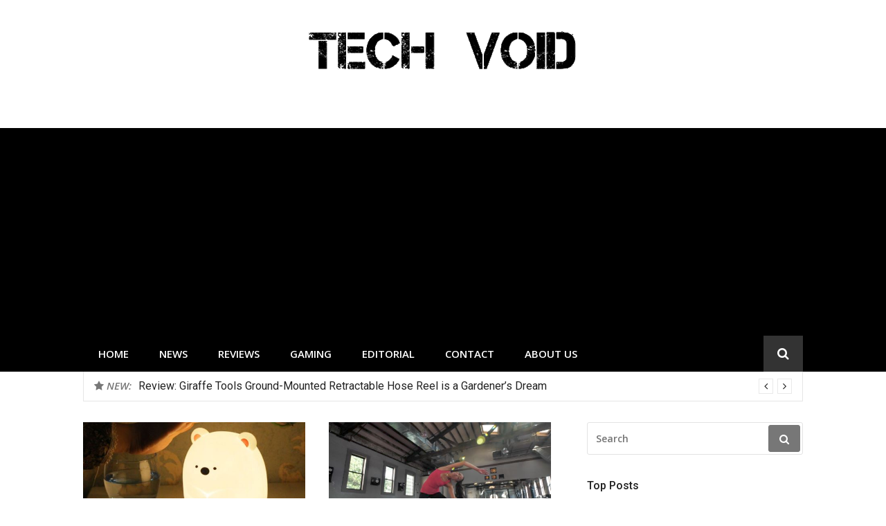

--- FILE ---
content_type: text/html; charset=UTF-8
request_url: https://www.techvoid.com/page/2/
body_size: 12105
content:
<!DOCTYPE html>
<html lang="en-US">
<head>
	<!-- Global site tag (gtag.js) - Google Analytics -->
<script async src="https://www.googletagmanager.com/gtag/js?id=UA-33422461-1"></script>
<script>
  window.dataLayer = window.dataLayer || [];
  function gtag(){dataLayer.push(arguments);}
  gtag('js', new Date());

  gtag('config', 'UA-33422461-1');
</script>

	<script async src="//pagead2.googlesyndication.com/pagead/js/adsbygoogle.js"></script>
<script>
     (adsbygoogle = window.adsbygoogle || []).push({
          google_ad_client: "ca-pub-2759962226905056",
          enable_page_level_ads: true
     });
</script>
<meta charset="UTF-8">
<meta name="viewport" content="width=device-width, initial-scale=1">
<link rel="profile" href="http://gmpg.org/xfn/11">
<meta name='robots' content='index, follow, max-image-preview:large, max-snippet:-1, max-video-preview:-1' />
	<style>img:is([sizes="auto" i], [sizes^="auto," i]) { contain-intrinsic-size: 3000px 1500px }</style>
	
	<!-- This site is optimized with the Yoast SEO plugin v26.8 - https://yoast.com/product/yoast-seo-wordpress/ -->
	<title>Tech Void - Page 2 of 93 - Technology news, reviews and editorials relevant to the District.</title>
	<meta name="description" content="Technology news, reviews and editorials relevant to the District." />
	<link rel="canonical" href="https://www.techvoid.com/page/2/" />
	<link rel="prev" href="https://www.techvoid.com/" />
	<link rel="next" href="https://www.techvoid.com/page/3/" />
	<meta property="og:locale" content="en_US" />
	<meta property="og:type" content="website" />
	<meta property="og:title" content="Tech Void" />
	<meta property="og:description" content="Technology news, reviews and editorials relevant to the District." />
	<meta property="og:url" content="https://www.techvoid.com/" />
	<meta property="og:site_name" content="Tech Void" />
	<meta name="twitter:card" content="summary_large_image" />
	<meta name="twitter:site" content="@techvoid" />
	<script type="application/ld+json" class="yoast-schema-graph">{"@context":"https://schema.org","@graph":[{"@type":"CollectionPage","@id":"https://www.techvoid.com/","url":"https://www.techvoid.com/page/2/","name":"Tech Void - Page 2 of 93 - Technology news, reviews and editorials relevant to the District.","isPartOf":{"@id":"https://www.techvoid.com/#website"},"about":{"@id":"https://www.techvoid.com/#organization"},"description":"Technology news, reviews and editorials relevant to the District.","breadcrumb":{"@id":"https://www.techvoid.com/page/2/#breadcrumb"},"inLanguage":"en-US"},{"@type":"BreadcrumbList","@id":"https://www.techvoid.com/page/2/#breadcrumb","itemListElement":[{"@type":"ListItem","position":1,"name":"Tech Void"}]},{"@type":"WebSite","@id":"https://www.techvoid.com/#website","url":"https://www.techvoid.com/","name":"Tech Void","description":"Technology news, reviews and editorials relevant to the District.","publisher":{"@id":"https://www.techvoid.com/#organization"},"potentialAction":[{"@type":"SearchAction","target":{"@type":"EntryPoint","urlTemplate":"https://www.techvoid.com/?s={search_term_string}"},"query-input":{"@type":"PropertyValueSpecification","valueRequired":true,"valueName":"search_term_string"}}],"inLanguage":"en-US"},{"@type":"Organization","@id":"https://www.techvoid.com/#organization","name":"Tech Void","url":"https://www.techvoid.com/","logo":{"@type":"ImageObject","inLanguage":"en-US","@id":"https://www.techvoid.com/#/schema/logo/image/","url":"https://techvoid.com/wp-content/uploads/2013/06/xs79tgv8epb372cjq85b.jpeg","contentUrl":"https://techvoid.com/wp-content/uploads/2013/06/xs79tgv8epb372cjq85b.jpeg","width":180,"height":180,"caption":"Tech Void"},"image":{"@id":"https://www.techvoid.com/#/schema/logo/image/"},"sameAs":["https://www.facebook.com/TechVoid","https://x.com/techvoid","http://techvoid","http://youtube.com/TechvoidDC"]}]}</script>
	<!-- / Yoast SEO plugin. -->


<link rel='dns-prefetch' href='//www.techvoid.com' />
<link rel='dns-prefetch' href='//fonts.googleapis.com' />
<link rel="alternate" type="application/rss+xml" title="Tech Void &raquo; Feed" href="https://www.techvoid.com/feed/" />
<link rel="alternate" type="application/rss+xml" title="Tech Void &raquo; Comments Feed" href="https://www.techvoid.com/comments/feed/" />
<script type="text/javascript">
/* <![CDATA[ */
window._wpemojiSettings = {"baseUrl":"https:\/\/s.w.org\/images\/core\/emoji\/16.0.1\/72x72\/","ext":".png","svgUrl":"https:\/\/s.w.org\/images\/core\/emoji\/16.0.1\/svg\/","svgExt":".svg","source":{"concatemoji":"https:\/\/www.techvoid.com\/wp-includes\/js\/wp-emoji-release.min.js?ver=6.8.3"}};
/*! This file is auto-generated */
!function(s,n){var o,i,e;function c(e){try{var t={supportTests:e,timestamp:(new Date).valueOf()};sessionStorage.setItem(o,JSON.stringify(t))}catch(e){}}function p(e,t,n){e.clearRect(0,0,e.canvas.width,e.canvas.height),e.fillText(t,0,0);var t=new Uint32Array(e.getImageData(0,0,e.canvas.width,e.canvas.height).data),a=(e.clearRect(0,0,e.canvas.width,e.canvas.height),e.fillText(n,0,0),new Uint32Array(e.getImageData(0,0,e.canvas.width,e.canvas.height).data));return t.every(function(e,t){return e===a[t]})}function u(e,t){e.clearRect(0,0,e.canvas.width,e.canvas.height),e.fillText(t,0,0);for(var n=e.getImageData(16,16,1,1),a=0;a<n.data.length;a++)if(0!==n.data[a])return!1;return!0}function f(e,t,n,a){switch(t){case"flag":return n(e,"\ud83c\udff3\ufe0f\u200d\u26a7\ufe0f","\ud83c\udff3\ufe0f\u200b\u26a7\ufe0f")?!1:!n(e,"\ud83c\udde8\ud83c\uddf6","\ud83c\udde8\u200b\ud83c\uddf6")&&!n(e,"\ud83c\udff4\udb40\udc67\udb40\udc62\udb40\udc65\udb40\udc6e\udb40\udc67\udb40\udc7f","\ud83c\udff4\u200b\udb40\udc67\u200b\udb40\udc62\u200b\udb40\udc65\u200b\udb40\udc6e\u200b\udb40\udc67\u200b\udb40\udc7f");case"emoji":return!a(e,"\ud83e\udedf")}return!1}function g(e,t,n,a){var r="undefined"!=typeof WorkerGlobalScope&&self instanceof WorkerGlobalScope?new OffscreenCanvas(300,150):s.createElement("canvas"),o=r.getContext("2d",{willReadFrequently:!0}),i=(o.textBaseline="top",o.font="600 32px Arial",{});return e.forEach(function(e){i[e]=t(o,e,n,a)}),i}function t(e){var t=s.createElement("script");t.src=e,t.defer=!0,s.head.appendChild(t)}"undefined"!=typeof Promise&&(o="wpEmojiSettingsSupports",i=["flag","emoji"],n.supports={everything:!0,everythingExceptFlag:!0},e=new Promise(function(e){s.addEventListener("DOMContentLoaded",e,{once:!0})}),new Promise(function(t){var n=function(){try{var e=JSON.parse(sessionStorage.getItem(o));if("object"==typeof e&&"number"==typeof e.timestamp&&(new Date).valueOf()<e.timestamp+604800&&"object"==typeof e.supportTests)return e.supportTests}catch(e){}return null}();if(!n){if("undefined"!=typeof Worker&&"undefined"!=typeof OffscreenCanvas&&"undefined"!=typeof URL&&URL.createObjectURL&&"undefined"!=typeof Blob)try{var e="postMessage("+g.toString()+"("+[JSON.stringify(i),f.toString(),p.toString(),u.toString()].join(",")+"));",a=new Blob([e],{type:"text/javascript"}),r=new Worker(URL.createObjectURL(a),{name:"wpTestEmojiSupports"});return void(r.onmessage=function(e){c(n=e.data),r.terminate(),t(n)})}catch(e){}c(n=g(i,f,p,u))}t(n)}).then(function(e){for(var t in e)n.supports[t]=e[t],n.supports.everything=n.supports.everything&&n.supports[t],"flag"!==t&&(n.supports.everythingExceptFlag=n.supports.everythingExceptFlag&&n.supports[t]);n.supports.everythingExceptFlag=n.supports.everythingExceptFlag&&!n.supports.flag,n.DOMReady=!1,n.readyCallback=function(){n.DOMReady=!0}}).then(function(){return e}).then(function(){var e;n.supports.everything||(n.readyCallback(),(e=n.source||{}).concatemoji?t(e.concatemoji):e.wpemoji&&e.twemoji&&(t(e.twemoji),t(e.wpemoji)))}))}((window,document),window._wpemojiSettings);
/* ]]> */
</script>
<style id='wp-emoji-styles-inline-css' type='text/css'>

	img.wp-smiley, img.emoji {
		display: inline !important;
		border: none !important;
		box-shadow: none !important;
		height: 1em !important;
		width: 1em !important;
		margin: 0 0.07em !important;
		vertical-align: -0.1em !important;
		background: none !important;
		padding: 0 !important;
	}
</style>
<link rel='stylesheet' id='wp-block-library-css' href='https://www.techvoid.com/wp-includes/css/dist/block-library/style.min.css?ver=6.8.3' type='text/css' media='all' />
<style id='classic-theme-styles-inline-css' type='text/css'>
/*! This file is auto-generated */
.wp-block-button__link{color:#fff;background-color:#32373c;border-radius:9999px;box-shadow:none;text-decoration:none;padding:calc(.667em + 2px) calc(1.333em + 2px);font-size:1.125em}.wp-block-file__button{background:#32373c;color:#fff;text-decoration:none}
</style>
<style id='global-styles-inline-css' type='text/css'>
:root{--wp--preset--aspect-ratio--square: 1;--wp--preset--aspect-ratio--4-3: 4/3;--wp--preset--aspect-ratio--3-4: 3/4;--wp--preset--aspect-ratio--3-2: 3/2;--wp--preset--aspect-ratio--2-3: 2/3;--wp--preset--aspect-ratio--16-9: 16/9;--wp--preset--aspect-ratio--9-16: 9/16;--wp--preset--color--black: #000000;--wp--preset--color--cyan-bluish-gray: #abb8c3;--wp--preset--color--white: #ffffff;--wp--preset--color--pale-pink: #f78da7;--wp--preset--color--vivid-red: #cf2e2e;--wp--preset--color--luminous-vivid-orange: #ff6900;--wp--preset--color--luminous-vivid-amber: #fcb900;--wp--preset--color--light-green-cyan: #7bdcb5;--wp--preset--color--vivid-green-cyan: #00d084;--wp--preset--color--pale-cyan-blue: #8ed1fc;--wp--preset--color--vivid-cyan-blue: #0693e3;--wp--preset--color--vivid-purple: #9b51e0;--wp--preset--gradient--vivid-cyan-blue-to-vivid-purple: linear-gradient(135deg,rgba(6,147,227,1) 0%,rgb(155,81,224) 100%);--wp--preset--gradient--light-green-cyan-to-vivid-green-cyan: linear-gradient(135deg,rgb(122,220,180) 0%,rgb(0,208,130) 100%);--wp--preset--gradient--luminous-vivid-amber-to-luminous-vivid-orange: linear-gradient(135deg,rgba(252,185,0,1) 0%,rgba(255,105,0,1) 100%);--wp--preset--gradient--luminous-vivid-orange-to-vivid-red: linear-gradient(135deg,rgba(255,105,0,1) 0%,rgb(207,46,46) 100%);--wp--preset--gradient--very-light-gray-to-cyan-bluish-gray: linear-gradient(135deg,rgb(238,238,238) 0%,rgb(169,184,195) 100%);--wp--preset--gradient--cool-to-warm-spectrum: linear-gradient(135deg,rgb(74,234,220) 0%,rgb(151,120,209) 20%,rgb(207,42,186) 40%,rgb(238,44,130) 60%,rgb(251,105,98) 80%,rgb(254,248,76) 100%);--wp--preset--gradient--blush-light-purple: linear-gradient(135deg,rgb(255,206,236) 0%,rgb(152,150,240) 100%);--wp--preset--gradient--blush-bordeaux: linear-gradient(135deg,rgb(254,205,165) 0%,rgb(254,45,45) 50%,rgb(107,0,62) 100%);--wp--preset--gradient--luminous-dusk: linear-gradient(135deg,rgb(255,203,112) 0%,rgb(199,81,192) 50%,rgb(65,88,208) 100%);--wp--preset--gradient--pale-ocean: linear-gradient(135deg,rgb(255,245,203) 0%,rgb(182,227,212) 50%,rgb(51,167,181) 100%);--wp--preset--gradient--electric-grass: linear-gradient(135deg,rgb(202,248,128) 0%,rgb(113,206,126) 100%);--wp--preset--gradient--midnight: linear-gradient(135deg,rgb(2,3,129) 0%,rgb(40,116,252) 100%);--wp--preset--font-size--small: 13px;--wp--preset--font-size--medium: 20px;--wp--preset--font-size--large: 36px;--wp--preset--font-size--x-large: 42px;--wp--preset--spacing--20: 0.44rem;--wp--preset--spacing--30: 0.67rem;--wp--preset--spacing--40: 1rem;--wp--preset--spacing--50: 1.5rem;--wp--preset--spacing--60: 2.25rem;--wp--preset--spacing--70: 3.38rem;--wp--preset--spacing--80: 5.06rem;--wp--preset--shadow--natural: 6px 6px 9px rgba(0, 0, 0, 0.2);--wp--preset--shadow--deep: 12px 12px 50px rgba(0, 0, 0, 0.4);--wp--preset--shadow--sharp: 6px 6px 0px rgba(0, 0, 0, 0.2);--wp--preset--shadow--outlined: 6px 6px 0px -3px rgba(255, 255, 255, 1), 6px 6px rgba(0, 0, 0, 1);--wp--preset--shadow--crisp: 6px 6px 0px rgba(0, 0, 0, 1);}:where(.is-layout-flex){gap: 0.5em;}:where(.is-layout-grid){gap: 0.5em;}body .is-layout-flex{display: flex;}.is-layout-flex{flex-wrap: wrap;align-items: center;}.is-layout-flex > :is(*, div){margin: 0;}body .is-layout-grid{display: grid;}.is-layout-grid > :is(*, div){margin: 0;}:where(.wp-block-columns.is-layout-flex){gap: 2em;}:where(.wp-block-columns.is-layout-grid){gap: 2em;}:where(.wp-block-post-template.is-layout-flex){gap: 1.25em;}:where(.wp-block-post-template.is-layout-grid){gap: 1.25em;}.has-black-color{color: var(--wp--preset--color--black) !important;}.has-cyan-bluish-gray-color{color: var(--wp--preset--color--cyan-bluish-gray) !important;}.has-white-color{color: var(--wp--preset--color--white) !important;}.has-pale-pink-color{color: var(--wp--preset--color--pale-pink) !important;}.has-vivid-red-color{color: var(--wp--preset--color--vivid-red) !important;}.has-luminous-vivid-orange-color{color: var(--wp--preset--color--luminous-vivid-orange) !important;}.has-luminous-vivid-amber-color{color: var(--wp--preset--color--luminous-vivid-amber) !important;}.has-light-green-cyan-color{color: var(--wp--preset--color--light-green-cyan) !important;}.has-vivid-green-cyan-color{color: var(--wp--preset--color--vivid-green-cyan) !important;}.has-pale-cyan-blue-color{color: var(--wp--preset--color--pale-cyan-blue) !important;}.has-vivid-cyan-blue-color{color: var(--wp--preset--color--vivid-cyan-blue) !important;}.has-vivid-purple-color{color: var(--wp--preset--color--vivid-purple) !important;}.has-black-background-color{background-color: var(--wp--preset--color--black) !important;}.has-cyan-bluish-gray-background-color{background-color: var(--wp--preset--color--cyan-bluish-gray) !important;}.has-white-background-color{background-color: var(--wp--preset--color--white) !important;}.has-pale-pink-background-color{background-color: var(--wp--preset--color--pale-pink) !important;}.has-vivid-red-background-color{background-color: var(--wp--preset--color--vivid-red) !important;}.has-luminous-vivid-orange-background-color{background-color: var(--wp--preset--color--luminous-vivid-orange) !important;}.has-luminous-vivid-amber-background-color{background-color: var(--wp--preset--color--luminous-vivid-amber) !important;}.has-light-green-cyan-background-color{background-color: var(--wp--preset--color--light-green-cyan) !important;}.has-vivid-green-cyan-background-color{background-color: var(--wp--preset--color--vivid-green-cyan) !important;}.has-pale-cyan-blue-background-color{background-color: var(--wp--preset--color--pale-cyan-blue) !important;}.has-vivid-cyan-blue-background-color{background-color: var(--wp--preset--color--vivid-cyan-blue) !important;}.has-vivid-purple-background-color{background-color: var(--wp--preset--color--vivid-purple) !important;}.has-black-border-color{border-color: var(--wp--preset--color--black) !important;}.has-cyan-bluish-gray-border-color{border-color: var(--wp--preset--color--cyan-bluish-gray) !important;}.has-white-border-color{border-color: var(--wp--preset--color--white) !important;}.has-pale-pink-border-color{border-color: var(--wp--preset--color--pale-pink) !important;}.has-vivid-red-border-color{border-color: var(--wp--preset--color--vivid-red) !important;}.has-luminous-vivid-orange-border-color{border-color: var(--wp--preset--color--luminous-vivid-orange) !important;}.has-luminous-vivid-amber-border-color{border-color: var(--wp--preset--color--luminous-vivid-amber) !important;}.has-light-green-cyan-border-color{border-color: var(--wp--preset--color--light-green-cyan) !important;}.has-vivid-green-cyan-border-color{border-color: var(--wp--preset--color--vivid-green-cyan) !important;}.has-pale-cyan-blue-border-color{border-color: var(--wp--preset--color--pale-cyan-blue) !important;}.has-vivid-cyan-blue-border-color{border-color: var(--wp--preset--color--vivid-cyan-blue) !important;}.has-vivid-purple-border-color{border-color: var(--wp--preset--color--vivid-purple) !important;}.has-vivid-cyan-blue-to-vivid-purple-gradient-background{background: var(--wp--preset--gradient--vivid-cyan-blue-to-vivid-purple) !important;}.has-light-green-cyan-to-vivid-green-cyan-gradient-background{background: var(--wp--preset--gradient--light-green-cyan-to-vivid-green-cyan) !important;}.has-luminous-vivid-amber-to-luminous-vivid-orange-gradient-background{background: var(--wp--preset--gradient--luminous-vivid-amber-to-luminous-vivid-orange) !important;}.has-luminous-vivid-orange-to-vivid-red-gradient-background{background: var(--wp--preset--gradient--luminous-vivid-orange-to-vivid-red) !important;}.has-very-light-gray-to-cyan-bluish-gray-gradient-background{background: var(--wp--preset--gradient--very-light-gray-to-cyan-bluish-gray) !important;}.has-cool-to-warm-spectrum-gradient-background{background: var(--wp--preset--gradient--cool-to-warm-spectrum) !important;}.has-blush-light-purple-gradient-background{background: var(--wp--preset--gradient--blush-light-purple) !important;}.has-blush-bordeaux-gradient-background{background: var(--wp--preset--gradient--blush-bordeaux) !important;}.has-luminous-dusk-gradient-background{background: var(--wp--preset--gradient--luminous-dusk) !important;}.has-pale-ocean-gradient-background{background: var(--wp--preset--gradient--pale-ocean) !important;}.has-electric-grass-gradient-background{background: var(--wp--preset--gradient--electric-grass) !important;}.has-midnight-gradient-background{background: var(--wp--preset--gradient--midnight) !important;}.has-small-font-size{font-size: var(--wp--preset--font-size--small) !important;}.has-medium-font-size{font-size: var(--wp--preset--font-size--medium) !important;}.has-large-font-size{font-size: var(--wp--preset--font-size--large) !important;}.has-x-large-font-size{font-size: var(--wp--preset--font-size--x-large) !important;}
:where(.wp-block-post-template.is-layout-flex){gap: 1.25em;}:where(.wp-block-post-template.is-layout-grid){gap: 1.25em;}
:where(.wp-block-columns.is-layout-flex){gap: 2em;}:where(.wp-block-columns.is-layout-grid){gap: 2em;}
:root :where(.wp-block-pullquote){font-size: 1.5em;line-height: 1.6;}
</style>
<link rel='stylesheet' id='glob-fonts-css' href='https://fonts.googleapis.com/css?family=Open+Sans%3A400%2C400i%2C600%2C600i%7CRoboto%3A300%2C400%2C400italic%2C500%2C500italic%2C700&#038;ver=0.1.3#038;subset=latin%2Clatin-ext' type='text/css' media='all' />
<link rel='stylesheet' id='font-awesome-css' href='https://www.techvoid.com/wp-content/themes/glob/assets/css/font-awesome.min.css?ver=4.5' type='text/css' media='all' />
<link rel='stylesheet' id='glob-style-css' href='https://www.techvoid.com/wp-content/themes/glob/style.css?ver=0.1.3' type='text/css' media='all' />
<style id='glob-style-inline-css' type='text/css'>

            a, .comments-area .logged-in-as a {
                color: #222222;
            }
            .header-breaking .breaking_text strong,
            a:hover,
            .social-links ul a:hover::before,
            .footer-widgets .widget a:hover,
            .entry-title:hover, .entry-title a:hover, h2.entry-title a:hover,
            .social-links ul a:hover
            {
                 color : #777777;
            }
            .block-slider .entry .entry-cat,
            .entry-footer .cat-links span, .entry-footer .tags-links span {
                background-color: #777777;
            }
            button, input[type="button"], input[type="reset"], input[type="submit"],
            .st-menu .btn-close-home .home-button,
            .st-menu .btn-close-home .close-button {
                background-color: #777777;
                border-color : #777777;
            }
            .widget_tag_cloud a:hover, .slick-arrow:hover { border-color : #777777;}
            .main-navigation li:hover > a,
            .main-navigation li.focus > a {
                 background-color : #777777;
            }
            .main-navigation a:hover,
            .main-navigation .current_page_item > a,
            .main-navigation .current-menu-item > a,
            .main-navigation .current_page_ancestor > a {
                background-color : #777777;
                color : #fff;
            }
            h2.entry-title a,
            h1.entry-title,
            .widget-title,
            .footer-staff-picks h3
            {
                color: #222222;
            }
            button:hover, input[type="button"]:hover,
            input[type="reset"]:hover,
            input[type="submit"]:hover,
            .st-menu .btn-close-home .home-button:hover,
            .st-menu .btn-close-home .close-button:hover {
                    background-color: #222222;
                    border-color: #222222;
            }
</style>
<script type="text/javascript" src="https://www.techvoid.com/wp-includes/js/jquery/jquery.min.js?ver=3.7.1" id="jquery-core-js"></script>
<script type="text/javascript" src="https://www.techvoid.com/wp-includes/js/jquery/jquery-migrate.min.js?ver=3.4.1" id="jquery-migrate-js"></script>
<script type="text/javascript" src="https://www.techvoid.com/wp-content/themes/glob/assets/js/classie.js?ver=1" id="classie-js"></script>
<link rel="https://api.w.org/" href="https://www.techvoid.com/wp-json/" /><link rel="EditURI" type="application/rsd+xml" title="RSD" href="https://www.techvoid.com/xmlrpc.php?rsd" />
<meta name="generator" content="WordPress 6.8.3" />
<style type="text/css">.recentcomments a{display:inline !important;padding:0 !important;margin:0 !important;}</style>	<style type="text/css">
			.site-title a,
		.site-description {
			position: absolute;
			clip: rect(1px, 1px, 1px, 1px);
		}
		</style>
	<link rel="icon" href="https://www.techvoid.com/wp-content/uploads/2017/01/xs79tgv8epb372cjq85b-1-50x50.jpeg" sizes="32x32" />
<link rel="icon" href="https://www.techvoid.com/wp-content/uploads/2017/01/xs79tgv8epb372cjq85b-1.jpeg" sizes="192x192" />
<link rel="apple-touch-icon" href="https://www.techvoid.com/wp-content/uploads/2017/01/xs79tgv8epb372cjq85b-1.jpeg" />
<meta name="msapplication-TileImage" content="https://www.techvoid.com/wp-content/uploads/2017/01/xs79tgv8epb372cjq85b-1.jpeg" />
</head>
<body class="home blog paged wp-custom-logo paged-2 wp-theme-glob group-blog hfeed homepage-default">
<div id="page" class="site">
	<a class="skip-link screen-reader-text" href="#main">Skip to content</a>
	<!-- begin .header-mobile-menu -->
	<nav class="st-menu st-effect-1" id="menu-3">
		<div class="btn-close-home">
			<button class="close-button" id="closemenu"></button>
			<a href="https://www.techvoid.com/" class="home-button"><i class="fa fa-home"></i></a>
		</div>
		<div class="menu-tech-container"><ul><li id="menu-item-561" class="menu-item menu-item-type-custom menu-item-object-custom menu-item-561"><a href="https://techvoid.com/">Home</a></li>
<li id="menu-item-557" class="menu-item menu-item-type-taxonomy menu-item-object-category menu-item-557"><a href="https://www.techvoid.com/category/news/">News</a></li>
<li id="menu-item-492" class="menu-item menu-item-type-custom menu-item-object-custom menu-item-492"><a href="https://techvoid.com/category/reviews/">Reviews</a></li>
<li id="menu-item-2453" class="menu-item menu-item-type-custom menu-item-object-custom menu-item-2453"><a href="https://techvoid.com/category/gaming">Gaming</a></li>
<li id="menu-item-493" class="menu-item menu-item-type-custom menu-item-object-custom menu-item-493"><a href="https://techvoid.com/category/editorial/">Editorial</a></li>
<li id="menu-item-435" class="menu-item menu-item-type-custom menu-item-object-custom menu-item-435"><a href="https://techvoid.com/contact/">Contact</a></li>
<li id="menu-item-441" class="menu-item menu-item-type-custom menu-item-object-custom menu-item-441"><a href="https://techvoid.com/about-us">About Us</a></li>
</ul></div>		<form role="search" method="get" id="searchform" class="search-form" action="https://www.techvoid.com/" >
	    <label for="s">
			<span class="screen-reader-text">Search for:</span>
			<input type="text" class="search-field" placeholder="Search" value="" name="s" id="s" />
		</label>
		<button type="submit" class="search-submit">
	        <i class="fa fa-search"></i>
	    </button>
	    </form>	</nav>
	<!-- end .header-mobile-menu -->
	<header id="masthead" class="site-header site-identity-center" role="banner">
		<div class="container">
			<button class="top-mobile-menu-button mobile-menu-button" data-effect="st-effect-1" type="button"><i class="fa fa-bars"></i></button>
            <div id="site-branding">
                    <div class="site-branding has-logo show-site-title show-tagline">
                    <div class="site-logo">
                <a href="https://www.techvoid.com/" class="custom-logo-link" rel="home"><img width="390" height="90" src="https://www.techvoid.com/wp-content/uploads/2017/05/cropped-techvoid-1.gif" class="custom-logo" alt="Tech Void" decoding="async" /></a>            </div>
                                    <h1 class="site-title"><a href="https://www.techvoid.com/" rel="home">Tech Void</a></h1>
                                    <p class="site-description">Technology news, reviews and editorials relevant to the District.</p>
                        </div><!-- .site-branding -->
                </div>
			<div class="site-header-sidebar">
							</div>
		</div>
	</header><!-- #masthead -->
	<div class="navigation-wrapper nav-layout-fullwidth">
		<div class="container">
			<div class="navigation-search-wrapper clear">
				<nav id="site-navigation" class="main-navigation" role="navigation">
						<div class="menu-tech-container"><ul id="primary-menu" class="menu"><li class="menu-item menu-item-type-custom menu-item-object-custom menu-item-561"><a href="https://techvoid.com/">Home</a></li>
<li class="menu-item menu-item-type-taxonomy menu-item-object-category menu-item-557"><a href="https://www.techvoid.com/category/news/">News</a></li>
<li class="menu-item menu-item-type-custom menu-item-object-custom menu-item-492"><a href="https://techvoid.com/category/reviews/">Reviews</a></li>
<li class="menu-item menu-item-type-custom menu-item-object-custom menu-item-2453"><a href="https://techvoid.com/category/gaming">Gaming</a></li>
<li class="menu-item menu-item-type-custom menu-item-object-custom menu-item-493"><a href="https://techvoid.com/category/editorial/">Editorial</a></li>
<li class="menu-item menu-item-type-custom menu-item-object-custom menu-item-435"><a href="https://techvoid.com/contact/">Contact</a></li>
<li class="menu-item menu-item-type-custom menu-item-object-custom menu-item-441"><a href="https://techvoid.com/about-us">About Us</a></li>
</ul></div>				</nav><!-- #site-navigation -->
				<div class="nav-search">
					<div class="search-icon"><i class="fa fa-search"></i></div>
					<div class="dropdown-search">
						<form role="search" method="get" id="searchform" class="search-form" action="https://www.techvoid.com/" >
	    <label for="s">
			<span class="screen-reader-text">Search for:</span>
			<input type="text" class="search-field" placeholder="Search" value="" name="s" id="s" />
		</label>
		<button type="submit" class="search-submit">
	        <i class="fa fa-search"></i>
	    </button>
	    </form>					</div>
				</div>
			</div>
		</div>
	</div>
                <div class="breaking_wrapper breaking-layout-boxed nav-fullwidth">
                <div class="container ">
                    <div class="trending_wrapper trending_widget header-breaking">
                                                <div class="breaking_text"><strong><i class="fa fa-star"></i> <span>New:</span></strong></div>
                                                <div class="trending_slider_wrapper">
                            <div class="breaking_slider">
                                                                    <article class="entry-breaking">
                                        <h4><a href="https://www.techvoid.com/2024/07/09/giraffe-ground-mounted-retractable-hose-reel-review/" rel="bookmark" title="Review: Giraffe Tools Ground-Mounted Retractable Hose Reel is a Gardener&#8217;s Dream">Review: Giraffe Tools Ground-Mounted Retractable Hose Reel is a Gardener&#8217;s Dream</a></h4>
                                    </article>
                                                                    <article class="entry-breaking">
                                        <h4><a href="https://www.techvoid.com/2023/01/28/5-practical-and-affordable-travel-gadgets-you-cant-live-without/" rel="bookmark" title="5 Practical and Affordable Travel Gadgets You Can&#8217;t Live Without">5 Practical and Affordable Travel Gadgets You Can&#8217;t Live Without</a></h4>
                                    </article>
                                                                    <article class="entry-breaking">
                                        <h4><a href="https://www.techvoid.com/2022/11/02/five-early-black-friday-deals-you-can-afford/" rel="bookmark" title="Five Early Black Friday Deals You Can Afford">Five Early Black Friday Deals You Can Afford</a></h4>
                                    </article>
                                                                    <article class="entry-breaking">
                                        <h4><a href="https://www.techvoid.com/2022/10/07/best-wireless-open-earbuds-for-people-who-hate-earbuds/" rel="bookmark" title="Best Wireless Open Earbuds for People Who Hate Earbuds">Best Wireless Open Earbuds for People Who Hate Earbuds</a></h4>
                                    </article>
                                                            </div>
                        </div>
                    </div>
                    <div class="clear"></div>
                </div>
            </div>
            	<div id="content" class="site-content">
<div class="container">
	<div id="primary" class="content-area">
		<main id="main" class="site-main" role="main">
		<!-- begin .hentry -->
<article id="post-11202" class="post-grid post-11202 post type-post status-publish format-standard has-post-thumbnail hentry category-editorial category-news" >
	<!-- begin .featured-image -->
		<div class="featured-image">
		<a href="https://www.techvoid.com/2018/11/15/top-10-baby-gadgets-for-new-dads/" title="Top 10 Baby Gadgets for New Dads"><img width="548" height="300" src="https://www.techvoid.com/wp-content/uploads/2018/11/zzmart-548x300.jpg" class="attachment-glob-thumbnail-large size-glob-thumbnail-large wp-post-image" alt="" decoding="async" fetchpriority="high" /></a>	</div>
		<!-- end .featured-image -->
	<!-- begin .entry-header -->
	<header class="entry-header">
		<h2 class="entry-title"><a href="https://www.techvoid.com/2018/11/15/top-10-baby-gadgets-for-new-dads/" rel="bookmark">Top 10 Baby Gadgets for New Dads</a></h2>		<div class="entry-meta">
			<span class="author vcard"><a class="url fn n" href="https://www.techvoid.com/author/admin/">Erik Hyrkas</a></span><span class="posted-on"><time class="entry-date published" datetime="2018-11-15T16:05:11-05:00">November 15, 2018</time><time class="updated" datetime="2021-06-09T22:37:29-04:00">June 9, 2021</time></span>		</div>
	</header>
	<!-- end .entry-header -->
	<!-- begin .entry-info -->
	<div class="entry-info">
		<!-- begin .entry-content -->
		<section class="entry-excerpt">
            <p>Babies are a wonderful handful, especially for first-time parents. Thankfully there are helping hands (besides grandparents) available, and they involve Dad&#8217;s favorite solution&#8211;technology! Read on below to find our top&hellip;</p>
        </section>
		<!-- end .entry-content -->
	</div>
	<!-- end .entry-info -->
</article>
<!-- end .hentry -->
<!-- begin .hentry -->
<article id="post-11189" class="post-grid post-11189 post type-post status-publish format-standard has-post-thumbnail hentry category-news category-reviews" >
	<!-- begin .featured-image -->
		<div class="featured-image">
		<a href="https://www.techvoid.com/2018/10/10/handle-plus-kickstarter-gives-tablets-the-popsocket-treatment/" title="Handle Plus Kickstarter Gives Tablets the Popsocket Treatment"><img width="548" height="300" src="https://www.techvoid.com/wp-content/uploads/2018/10/001273-548x300.jpg" class="attachment-glob-thumbnail-large size-glob-thumbnail-large wp-post-image" alt="" decoding="async" /></a>	</div>
		<!-- end .featured-image -->
	<!-- begin .entry-header -->
	<header class="entry-header">
		<h2 class="entry-title"><a href="https://www.techvoid.com/2018/10/10/handle-plus-kickstarter-gives-tablets-the-popsocket-treatment/" rel="bookmark">Handle Plus Kickstarter Gives Tablets the Popsocket Treatment</a></h2>		<div class="entry-meta">
			<span class="author vcard"><a class="url fn n" href="https://www.techvoid.com/author/admin/">Erik Hyrkas</a></span><span class="posted-on"><time class="entry-date published" datetime="2018-10-10T01:49:56-04:00">October 10, 2018</time><time class="updated" datetime="2021-06-09T23:32:17-04:00">June 9, 2021</time></span>		</div>
	</header>
	<!-- end .entry-header -->
	<!-- begin .entry-info -->
	<div class="entry-info">
		<!-- begin .entry-content -->
		<section class="entry-excerpt">
            <p>There’s a new tablet accessory in town, and it’s called Handle Plus. Designed by French engineers, this clever Kickstarter product is an attachable tablet handle, much like a ring handle&hellip;</p>
        </section>
		<!-- end .entry-content -->
	</div>
	<!-- end .entry-info -->
</article>
<!-- end .hentry -->
<!-- begin .hentry -->
<article id="post-11133" class="post-grid post-11133 post type-post status-publish format-standard has-post-thumbnail hentry category-news category-reviews tag-galaxy tag-galaxy-s9 tag-review tag-samsung tag-smartphone tag-smartphone-review" >
	<!-- begin .featured-image -->
		<div class="featured-image">
		<a href="https://www.techvoid.com/2018/03/27/samsung-galaxy-s9-review-verizon/" title="Samsung Galaxy S9 Review on Verizon: How Galaxy Got its Groove Back"><img width="548" height="300" src="https://www.techvoid.com/wp-content/uploads/2018/03/20180325_135556-548x300.jpg" class="attachment-glob-thumbnail-large size-glob-thumbnail-large wp-post-image" alt="" decoding="async" /></a>	</div>
		<!-- end .featured-image -->
	<!-- begin .entry-header -->
	<header class="entry-header">
		<h2 class="entry-title"><a href="https://www.techvoid.com/2018/03/27/samsung-galaxy-s9-review-verizon/" rel="bookmark">Samsung Galaxy S9 Review on Verizon: How Galaxy Got its Groove Back</a></h2>		<div class="entry-meta">
			<span class="author vcard"><a class="url fn n" href="https://www.techvoid.com/author/admin/">Erik Hyrkas</a></span><span class="posted-on"><time class="entry-date published" datetime="2018-03-27T10:30:27-04:00">March 27, 2018</time><time class="updated" datetime="2021-06-09T23:29:07-04:00">June 9, 2021</time></span>		</div>
	</header>
	<!-- end .entry-header -->
	<!-- begin .entry-info -->
	<div class="entry-info">
		<!-- begin .entry-content -->
		<section class="entry-excerpt">
            <p>The Samsung Galaxy brand has hit the pinnacle design of a near bezel-less flagship smartphone. And, no, I don’t mean in 2018, I refer to last year with the arrival&hellip;</p>
        </section>
		<!-- end .entry-content -->
	</div>
	<!-- end .entry-info -->
</article>
<!-- end .hentry -->
<!-- begin .hentry -->
<article id="post-11104" class="post-grid post-11104 post type-post status-publish format-standard has-post-thumbnail hentry category-news tag-galaxy-s8 tag-galaxy-s9 tag-review tag-s8 tag-samsung tag-samsung-galaxy tag-smartphone tag-smartphone-review" >
	<!-- begin .featured-image -->
		<div class="featured-image">
		<a href="https://www.techvoid.com/2018/02/28/samsung-galaxy-s9-s9-unveils-variable-aperture-cameras/" title="Samsung Galaxy S9 and S9+ Debut Variable Aperture Cameras"><img width="548" height="300" src="https://www.techvoid.com/wp-content/uploads/2018/02/Galaxy-S9-and-S9-737x400-548x300.jpg" class="attachment-glob-thumbnail-large size-glob-thumbnail-large wp-post-image" alt="" decoding="async" loading="lazy" srcset="https://www.techvoid.com/wp-content/uploads/2018/02/Galaxy-S9-and-S9-737x400-548x300.jpg 548w, https://www.techvoid.com/wp-content/uploads/2018/02/Galaxy-S9-and-S9-737x400-225x122.jpg 225w, https://www.techvoid.com/wp-content/uploads/2018/02/Galaxy-S9-and-S9-737x400-300x163.jpg 300w" sizes="auto, (max-width: 548px) 100vw, 548px" /></a>	</div>
		<!-- end .featured-image -->
	<!-- begin .entry-header -->
	<header class="entry-header">
		<h2 class="entry-title"><a href="https://www.techvoid.com/2018/02/28/samsung-galaxy-s9-s9-unveils-variable-aperture-cameras/" rel="bookmark">Samsung Galaxy S9 and S9+ Debut Variable Aperture Cameras</a></h2>		<div class="entry-meta">
			<span class="author vcard"><a class="url fn n" href="https://www.techvoid.com/author/admin/">Erik Hyrkas</a></span><span class="posted-on"><time class="entry-date published" datetime="2018-02-28T16:41:42-05:00">February 28, 2018</time><time class="updated" datetime="2021-02-23T13:07:03-05:00">February 23, 2021</time></span>		</div>
	</header>
	<!-- end .entry-header -->
	<!-- begin .entry-info -->
	<div class="entry-info">
		<!-- begin .entry-content -->
		<section class="entry-excerpt">
            <p>This week, Samsung unveiled its new flagship devices&#8211;the Samsung Galaxy S9 and Galaxy S9+. On Sunday, hours before the beginning of Mobile World Congress in 2018, Samsung finally answered the&hellip;</p>
        </section>
		<!-- end .entry-content -->
	</div>
	<!-- end .entry-info -->
</article>
<!-- end .hentry -->
<!-- begin .hentry -->
<article id="post-11087" class="post-grid post-11087 post type-post status-publish format-standard has-post-thumbnail hentry category-news tag-bitcoin tag-coinbase tag-crypto tag-cryptocurrency" >
	<!-- begin .featured-image -->
		<div class="featured-image">
		<a href="https://www.techvoid.com/2018/02/01/coinbase-warns-credit-card-mcc-code-changes-cryptocurrency/" title="Coinbase Warns of Credit Card MCC Code Changes for Cryptocurrency"><img width="534" height="300" src="https://www.techvoid.com/wp-content/uploads/2014/06/largest-bitcoin-exchange-suspends-withdrawals.si_.jpg" class="attachment-glob-thumbnail-large size-glob-thumbnail-large wp-post-image" alt="" decoding="async" loading="lazy" srcset="https://www.techvoid.com/wp-content/uploads/2014/06/largest-bitcoin-exchange-suspends-withdrawals.si_.jpg 690w, https://www.techvoid.com/wp-content/uploads/2014/06/largest-bitcoin-exchange-suspends-withdrawals.si_-300x168.jpg 300w, https://www.techvoid.com/wp-content/uploads/2014/06/largest-bitcoin-exchange-suspends-withdrawals.si_-50x28.jpg 50w, https://www.techvoid.com/wp-content/uploads/2014/06/largest-bitcoin-exchange-suspends-withdrawals.si_-150x84.jpg 150w" sizes="auto, (max-width: 534px) 100vw, 534px" /></a>	</div>
		<!-- end .featured-image -->
	<!-- begin .entry-header -->
	<header class="entry-header">
		<h2 class="entry-title"><a href="https://www.techvoid.com/2018/02/01/coinbase-warns-credit-card-mcc-code-changes-cryptocurrency/" rel="bookmark">Coinbase Warns of Credit Card MCC Code Changes for Cryptocurrency</a></h2>		<div class="entry-meta">
			<span class="author vcard"><a class="url fn n" href="https://www.techvoid.com/author/admin/">Erik Hyrkas</a></span><span class="posted-on"><time class="entry-date published" datetime="2018-02-01T01:59:52-05:00">February 1, 2018</time><time class="updated" datetime="2018-02-11T00:30:31-05:00">February 11, 2018</time></span>		</div>
	</header>
	<!-- end .entry-header -->
	<!-- begin .entry-info -->
	<div class="entry-info">
		<!-- begin .entry-content -->
		<section class="entry-excerpt">
            <p>Coinbase sent an email to users this morning warning of credit card company changes that could affect customers. Changes to the MCC code for digital currency purchases could cost investors&hellip;</p>
        </section>
		<!-- end .entry-content -->
	</div>
	<!-- end .entry-info -->
</article>
<!-- end .hentry -->
<!-- begin .hentry -->
<article id="post-11077" class="post-grid post-11077 post type-post status-publish format-standard has-post-thumbnail hentry category-news tag-card tag-memory tag-micro tag-microsd tag-storage" >
	<!-- begin .featured-image -->
		<div class="featured-image">
		<a href="https://www.techvoid.com/2018/01/23/integral-memory-debuts-largest-512gb-microsd-card/" title="Integral Memory Debuts 512GB MicroSD Card"><img width="480" height="300" src="https://www.techvoid.com/wp-content/uploads/2018/01/Smartphone-Tablet_microSDXC_512GB-WEB-480x300.jpg" class="attachment-glob-thumbnail-large size-glob-thumbnail-large wp-post-image" alt="" decoding="async" loading="lazy" /></a>	</div>
		<!-- end .featured-image -->
	<!-- begin .entry-header -->
	<header class="entry-header">
		<h2 class="entry-title"><a href="https://www.techvoid.com/2018/01/23/integral-memory-debuts-largest-512gb-microsd-card/" rel="bookmark">Integral Memory Debuts 512GB MicroSD Card</a></h2>		<div class="entry-meta">
			<span class="author vcard"><a class="url fn n" href="https://www.techvoid.com/author/admin/">Erik Hyrkas</a></span><span class="posted-on"><time class="entry-date published" datetime="2018-01-23T14:11:32-05:00">January 23, 2018</time><time class="updated" datetime="2018-02-11T00:30:50-05:00">February 11, 2018</time></span>		</div>
	</header>
	<!-- end .entry-header -->
	<!-- begin .entry-info -->
	<div class="entry-info">
		<!-- begin .entry-content -->
		<section class="entry-excerpt">
            <p>Large-capacity micro storage has been a big deal the past several years, and Integral Memory has just taken it a step further with the first 512GB MicroSD card. The world record&hellip;</p>
        </section>
		<!-- end .entry-content -->
	</div>
	<!-- end .entry-info -->
</article>
<!-- end .hentry -->
<div class="post-pagination">
	<nav class="navigation pagination" aria-label="Posts pagination">
		<h2 class="screen-reader-text">Posts pagination</h2>
		<div class="nav-links"><a class="prev page-numbers" href="https://www.techvoid.com/"></a>
<a class="page-numbers" href="https://www.techvoid.com/"><span class="screen-reader-text">Page </span>1</a>
<span aria-current="page" class="page-numbers current"><span class="screen-reader-text">Page </span>2</span>
<a class="page-numbers" href="https://www.techvoid.com/page/3/"><span class="screen-reader-text">Page </span>3</a>
<span class="page-numbers dots">&hellip;</span>
<a class="page-numbers" href="https://www.techvoid.com/page/93/"><span class="screen-reader-text">Page </span>93</a>
<a class="next page-numbers" href="https://www.techvoid.com/page/3/"></a></div>
	</nav></div>		</main><!-- #main -->
	</div><!-- #primary -->
	<aside id="secondary" class="sidebar widget-area" role="complementary">
	<section id="search-2" class="widget sidebar-widget widget_search"><form role="search" method="get" id="searchform" class="search-form" action="https://www.techvoid.com/" >
	    <label for="s">
			<span class="screen-reader-text">Search for:</span>
			<input type="text" class="search-field" placeholder="Search" value="" name="s" id="s" />
		</label>
		<button type="submit" class="search-submit">
	        <i class="fa fa-search"></i>
	    </button>
	    </form></section>
		<section id="recent-posts-3" class="widget sidebar-widget widget_recent_entries">
		<h4 class="widget-title">Top Posts</h4>
		<ul>
											<li>
					<a href="https://www.techvoid.com/2024/07/09/giraffe-ground-mounted-retractable-hose-reel-review/">Review: Giraffe Tools Ground-Mounted Retractable Hose Reel is a Gardener&#8217;s Dream</a>
									</li>
											<li>
					<a href="https://www.techvoid.com/2023/01/28/5-practical-and-affordable-travel-gadgets-you-cant-live-without/">5 Practical and Affordable Travel Gadgets You Can&#8217;t Live Without</a>
									</li>
											<li>
					<a href="https://www.techvoid.com/2022/11/02/five-early-black-friday-deals-you-can-afford/">Five Early Black Friday Deals You Can Afford</a>
									</li>
											<li>
					<a href="https://www.techvoid.com/2022/10/07/best-wireless-open-earbuds-for-people-who-hate-earbuds/">Best Wireless Open Earbuds for People Who Hate Earbuds</a>
									</li>
											<li>
					<a href="https://www.techvoid.com/2021/03/16/dating-tinder-offers-free-covid-19-tests/">Spring Dating Deal: Tinder Offers Free At-Home COVID-19 Tests to 1,000 Users</a>
									</li>
					</ul>

		</section><section id="search-3" class="widget sidebar-widget widget_search"><form role="search" method="get" id="searchform" class="search-form" action="https://www.techvoid.com/" >
	    <label for="s">
			<span class="screen-reader-text">Search for:</span>
			<input type="text" class="search-field" placeholder="Search" value="" name="s" id="s" />
		</label>
		<button type="submit" class="search-submit">
	        <i class="fa fa-search"></i>
	    </button>
	    </form></section><section id="custom_html-8" class="widget_text widget sidebar-widget widget_custom_html"><div class="textwidget custom-html-widget"><script type="text/javascript">
amzn_assoc_tracking_id = "tecvoi-20";
amzn_assoc_ad_mode = "manual";
amzn_assoc_ad_type = "smart";
amzn_assoc_marketplace = "amazon";
amzn_assoc_region = "US";
amzn_assoc_design = "enhanced_links";
amzn_assoc_asins = "B01MYNBGQJ";
amzn_assoc_placement = "adunit";
amzn_assoc_linkid = "7b8c51989cf96e91718276c815ba8108";
</script>
<script src="//z-na.amazon-adsystem.com/widgets/onejs?MarketPlace=US"></script>    </iframe></div></section><section id="recent-comments-2" class="widget sidebar-widget widget_recent_comments"><h4 class="widget-title">Recent Discussion</h4><ul id="recentcomments"><li class="recentcomments"><span class="comment-author-link">Jane</span> on <a href="https://www.techvoid.com/2014/05/07/bitcoins-dogecoins-zerocoins-ronpaulcoins/#comment-2058">Bitcoins, Dogecoins, and RonPaulCoins, Oh My</a></li><li class="recentcomments"><span class="comment-author-link">tvonthebrain</span> on <a href="https://www.techvoid.com/2017/11/06/samsung-stomps-apple-iphone-galaxy-note-8-ad/#comment-2056">Samsung Stomps on Apple&#8217;s iPhone in New Galaxy Note 8 Ad</a></li><li class="recentcomments"><span class="comment-author-link"><a href="http://itechnetworkbd.com/" class="url" rel="ugc external nofollow">Sofor Ali</a></span> on <a href="https://www.techvoid.com/2015/02/14/get-android-charge-micro-usb-tip/#comment-2040">Phone Won&#8217;t charge? Fix your Android with this Micro USB Fix</a></li></ul></section><section id="text-19" class="widget sidebar-widget widget_text">			<div class="textwidget"><script async src="//pagead2.googlesyndication.com/pagead/js/adsbygoogle.js"></script>
<!-- Test auto -->
<ins class="adsbygoogle"
     style="display:block"
     data-ad-client="ca-pub-2759962226905056"
     data-ad-slot="5395241748"
     data-ad-format="auto"></ins>
<script>
(adsbygoogle = window.adsbygoogle || []).push({});
</script></div>
		</section><section id="custom_html-7" class="widget_text widget sidebar-widget widget_custom_html"><div class="textwidget custom-html-widget"><script async src="//pagead2.googlesyndication.com/pagead/js/adsbygoogle.js"></script>
<!-- posts -->
<ins class="adsbygoogle"
     style="display:inline-block;width:336px;height:280px"
     data-ad-client="ca-pub-2759962226905056"
     data-ad-slot="7297110250"></ins>
<script>
(adsbygoogle = window.adsbygoogle || []).push({});
</script></div></section><section id="text-17" class="widget sidebar-widget widget_text">			<div class="textwidget"><script>
  (function(i,s,o,g,r,a,m){i['GoogleAnalyticsObject']=r;i[r]=i[r]||function(){
  (i[r].q=i[r].q||[]).push(arguments)},i[r].l=1*new Date();a=s.createElement(o),
  m=s.getElementsByTagName(o)[0];a.async=1;a.src=g;m.parentNode.insertBefore(a,m)
  })(window,document,'script','//www.google-analytics.com/analytics.js','ga');

  ga('create', 'UA-33422461-1', 'auto');
  ga('send', 'pageview');

</script></div>
		</section><section id="custom_html-6" class="widget_text widget sidebar-widget widget_custom_html"><div class="textwidget custom-html-widget"><script async src="//pagead2.googlesyndication.com/pagead/js/adsbygoogle.js"></script>
<!-- posts -->
<ins class="adsbygoogle"
     style="display:inline-block;width:336px;height:280px"
     data-ad-client="ca-pub-2759962226905056"
     data-ad-slot="7297110250"></ins>
<script>
(adsbygoogle = window.adsbygoogle || []).push({});
</script></div></section><section id="custom_html-4" class="widget_text widget sidebar-widget widget_custom_html"><div class="textwidget custom-html-widget"><iframe sandbox="allow-popups allow-scripts allow-modals allow-forms allow-same-origin" style="width:120px;height:240px;" marginwidth="0" marginheight="0" scrolling="no" frameborder="0" src="//ws-na.amazon-adsystem.com/widgets/q?ServiceVersion=20070822&OneJS=1&Operation=GetAdHtml&MarketPlace=US&source=ss&ref=as_ss_li_til&ad_type=product_link&tracking_id=tecvoi-20&language=en_US&marketplace=amazon&region=US&placement=B09PGXWNWG&asins=B09PGXWNWG&linkId=3f5604a577ec473b7ef37222eaae814b&show_border=true&link_opens_in_new_window=true"></iframe></div></section><section id="custom_html-3" class="widget_text widget sidebar-widget widget_custom_html"><div class="textwidget custom-html-widget"><script type="text/javascript">
amzn_assoc_placement = "adunit0";
amzn_assoc_tracking_id = "tecvoi-20";
amzn_assoc_ad_mode = "search";
amzn_assoc_ad_type = "smart";
amzn_assoc_marketplace = "amazon";
amzn_assoc_region = "US";
amzn_assoc_default_search_phrase = "moon";
amzn_assoc_default_category = "All";
amzn_assoc_linkid = "c9e34f37ac76ac34d00757311e72313e";
amzn_assoc_search_bar = "true";
amzn_assoc_search_bar_position = "top";
amzn_assoc_title = "Shop Related Products";
</script>
<script src="//z-na.amazon-adsystem.com/widgets/onejs?MarketPlace=US"></script></div></section><section id="text-26" class="widget sidebar-widget widget_text">			<div class="textwidget"><script async src="//pagead2.googlesyndication.com/pagead/js/adsbygoogle.js"></script>
<!-- Bottom right. -->
<ins class="adsbygoogle"
     style="display:inline-block;width:300px;height:600px"
     data-ad-client="ca-pub-2759962226905056"
     data-ad-slot="4734720942"></ins>
<script>
(adsbygoogle = window.adsbygoogle || []).push({});
</script></div>
		</section><section id="custom_html-11" class="widget_text widget sidebar-widget widget_custom_html"><div class="textwidget custom-html-widget"><script async src="//pagead2.googlesyndication.com/pagead/js/adsbygoogle.js"></script>
<!-- right header -->
<ins class="adsbygoogle"
     style="display:block"
     data-ad-client="ca-pub-2759962226905056"
     data-ad-slot="2303472244"
     data-ad-format="auto"></ins>
<script>
(adsbygoogle = window.adsbygoogle || []).push({});
</script></div></section><section id="ssba_widget-2" class="widget sidebar-widget widget_ssba_widget"><!-- Simple Share Buttons Adder (8.5.3) simplesharebuttons.com --><div class="ssba-classic-2 ssba ssbp-wrap alignleft ssbp--theme-1"><div style="text-align:left"><a data-site="facebook" class="ssba_facebook_share ssba_share_link" href="https://www.facebook.com/sharer.php?t=Integral Memory Debuts 512GB MicroSD Card&u=https://techvoid.com/page/2/"  target=_blank  style="color:; background-color: ; height: 48px; width: 48px; " ><img src="https://www.techvoid.com/wp-content/plugins/simple-share-buttons-adder/buttons/somacro/facebook.png" style="width: 35px;" title="facebook" class="ssba ssba-img" alt="Share on facebook" /><div title="Facebook" class="ssbp-text">Facebook</div></a><a data-site="pinterest" class="ssba_pinterest_share ssba_share_link" href="https://pinterest.com/pin/create/button/?description=Integral Memory Debuts 512GB MicroSD Card&media=&url=https://techvoid.com/page/2/"  target=_blank  style="color:; background-color: ; height: 48px; width: 48px; " ><img src="https://www.techvoid.com/wp-content/plugins/simple-share-buttons-adder/buttons/somacro/pinterest.png" style="width: 35px;" title="pinterest" class="ssba ssba-img" alt="Share on pinterest" /><div title="Pinterest" class="ssbp-text">Pinterest</div></a><a data-site="twitter" class="ssba_twitter_share ssba_share_link" href="https://twitter.com/intent/tweet?text=Integral Memory Debuts 512GB MicroSD Card&url=https://techvoid.com/page/2/&via="  target=_blank  style="color:; background-color: ; height: 48px; width: 48px; " ><img src="https://www.techvoid.com/wp-content/plugins/simple-share-buttons-adder/buttons/somacro/twitter.png" style="width: 35px;" title="twitter" class="ssba ssba-img" alt="Share on twitter" /><div title="Twitter" class="ssbp-text">Twitter</div></a><a data-site="linkedin" class="ssba_linkedin_share ssba_share_link" href="https://www.linkedin.com/shareArticle?title=Integral Memory Debuts 512GB MicroSD Card&url=https://techvoid.com/page/2/"  target=_blank  style="color:; background-color: ; height: 48px; width: 48px; " ><img src="https://www.techvoid.com/wp-content/plugins/simple-share-buttons-adder/buttons/somacro/linkedin.png" style="width: 35px;" title="linkedin" class="ssba ssba-img" alt="Share on linkedin" /><div title="Linkedin" class="ssbp-text">Linkedin</div></a></div></div></section><section id="block-3" class="widget sidebar-widget widget_block">
<pre class="wp-block-code"><code></code></pre>
</section></aside><!-- #secondary -->
</div>
	</div><!-- #content -->
	<footer id="colophon" class="site-footer" role="contentinfo">
                    <div class="footer-widgets">
                <div class="container">
                    <div class="row footer-row">
                                                        <div id="footer-1" class="col-4 footer-column widget-area" role="complementary">
                                    <section id="text-20" class="widget widget_text">			<div class="textwidget">DISCLOSURE:
Commentary and opinions expressed in Tech Void reviews are our own and not influenced by manufacturers, carriers, or their affiliates in any way. However, some links to products mentioned may earn Tech Void advertising commission as a participant in the Amazon Services LLC Associates Program.</div>
		</section><section id="custom_html-9" class="widget_text widget widget_custom_html"><div class="textwidget custom-html-widget"><script async src="//pagead2.googlesyndication.com/pagead/js/adsbygoogle.js"></script>
<!-- Test auto -->
<ins class="adsbygoogle"
     style="display:block"
     data-ad-client="ca-pub-2759962226905056"
     data-ad-slot="5395241748"
     data-ad-format="auto"></ins>
<script>
(adsbygoogle = window.adsbygoogle || []).push({});
</script></div></section>                                </div>
                                                                <div id="footer-2" class="col-4 footer-column widget-area" role="complementary">
                                    <section id="text-23" class="widget widget_text">			<div class="textwidget"><iframe style="width:100%;height:240px;" marginwidth="0" marginheight="0" scrolling="no" frameborder="0" src="//ws-na.amazon-adsystem.com/widgets/q?ServiceVersion=20070822&OneJS=1&Operation=GetAdHtml&MarketPlace=US&source=ac&ref=qf_sp_asin_til&ad_type=product_link&tracking_id=tecvoi-20&marketplace=amazon&region=US&placement=B0143RT8OY&asins=B0143RT8OY&linkId=b0be2ab7543ec9b7dec8860b9fe37394&show_border=true&link_opens_in_new_window=true&price_color=333333&title_color=0066c0&bg_color=ffffff">
    </iframe></div>
		</section>                                </div>
                                                                <div id="footer-3" class="col-4 footer-column widget-area" role="complementary">
                                    <section id="text-21" class="widget widget_text">			<div class="textwidget"><iframe sandbox="allow-popups allow-scripts allow-modals allow-forms allow-same-origin" style="width:100%;height:240px;" marginwidth="0" marginheight="0" scrolling="no" frameborder="0" src="//ws-na.amazon-adsystem.com/widgets/q?ServiceVersion=20070822&OneJS=1&Operation=GetAdHtml&MarketPlace=US&source=ss&ref=as_ss_li_til&ad_type=product_link&tracking_id=tecvoi-20&language=en_US&marketplace=amazon&region=US&placement=B08XBJ1S82&asins=B08XBJ1S82&linkId=a74aa242dbd16bb91dff393bf1c75b35&show_border=true&link_opens_in_new_window=true"></iframe></div>
		</section><section id="text-25" class="widget widget_text">			<div class="textwidget"><iframe src="http://rcm-na.amazon-adsystem.com/e/cm?t=tecvoi-20&o=1&p=12&l=ur1&category=electronics&f=ifr&linkID=7UVSFXVUMUDCRN6V" scrolling="no" border="0" marginwidth="0" style="border:none;max-width:100%;max-height:600px;" frameborder="0"></iframe>
</div>
		</section>                                </div>
                                                    </div>
                </div>
            </div>
        		<div class="site-info">
			<div class="container">
				<div class="footer-menu"><ul id="menu-tech-1" class="menu"><li class="menu-item menu-item-type-custom menu-item-object-custom menu-item-561"><a href="https://techvoid.com/">Home</a></li>
<li class="menu-item menu-item-type-taxonomy menu-item-object-category menu-item-557"><a href="https://www.techvoid.com/category/news/">News</a></li>
<li class="menu-item menu-item-type-custom menu-item-object-custom menu-item-492"><a href="https://techvoid.com/category/reviews/">Reviews</a></li>
<li class="menu-item menu-item-type-custom menu-item-object-custom menu-item-2453"><a href="https://techvoid.com/category/gaming">Gaming</a></li>
<li class="menu-item menu-item-type-custom menu-item-object-custom menu-item-493"><a href="https://techvoid.com/category/editorial/">Editorial</a></li>
<li class="menu-item menu-item-type-custom menu-item-object-custom menu-item-435"><a href="https://techvoid.com/contact/">Contact</a></li>
<li class="menu-item menu-item-type-custom menu-item-object-custom menu-item-441"><a href="https://techvoid.com/about-us">About Us</a></li>
</ul></div>				            <div class="site-copyright">
                Copyright &copy; 2026 Tech Void                <span class="sep"> &ndash; </span>
                Glob theme by <a href="https://famethemes.com">FameThemes</a>            </div>
            			</div>
		</div><!-- .site-info -->
	</footer><!-- #colophon -->
</div><!-- #page -->
<script type="speculationrules">
{"prefetch":[{"source":"document","where":{"and":[{"href_matches":"\/*"},{"not":{"href_matches":["\/wp-*.php","\/wp-admin\/*","\/wp-content\/uploads\/*","\/wp-content\/*","\/wp-content\/plugins\/*","\/wp-content\/themes\/glob\/*","\/*\\?(.+)"]}},{"not":{"selector_matches":"a[rel~=\"nofollow\"]"}},{"not":{"selector_matches":".no-prefetch, .no-prefetch a"}}]},"eagerness":"conservative"}]}
</script>
<link rel='stylesheet' id='simple-share-buttons-adder-ssba-css' href='https://www.techvoid.com/wp-content/plugins/simple-share-buttons-adder/css/ssba.css?ver=1758748444' type='text/css' media='all' />
<style id='simple-share-buttons-adder-ssba-inline-css' type='text/css'>
	.ssba {
									
									
									
									
								}
								.ssba img
								{
									width: 35px !important;
									padding: 6px;
									border:  0;
									box-shadow: none !important;
									display: inline !important;
									vertical-align: middle;
									box-sizing: unset;
								}

								.ssba-classic-2 .ssbp-text {
									display: none!important;
								}

								.ssba .fb-save
								{
								padding: 6px;
								line-height: 30px; }
								.ssba, .ssba a
								{
									text-decoration:none;
									background: none;
									
									font-size: 12px;
									
									
								}
								

			   #ssba-bar-2 .ssbp-bar-list {
					max-width: 48px !important;;
			   }
			   #ssba-bar-2 .ssbp-bar-list li a {height: 48px !important; width: 48px !important; 
				}
				#ssba-bar-2 .ssbp-bar-list li a:hover {
				}

				#ssba-bar-2 .ssbp-bar-list li a svg,
				 #ssba-bar-2 .ssbp-bar-list li a svg path, .ssbp-bar-list li a.ssbp-surfingbird span:not(.color-icon) svg polygon {line-height: 48px !important;; font-size: 18px;}
				#ssba-bar-2 .ssbp-bar-list li a:hover svg,
				 #ssba-bar-2 .ssbp-bar-list li a:hover svg path, .ssbp-bar-list li a.ssbp-surfingbird span:not(.color-icon) svg polygon {}
				#ssba-bar-2 .ssbp-bar-list li {
				margin: 0px 0!important;
				}@media only screen and ( max-width: 750px ) {
				#ssba-bar-2 {
				display: block;
				}
			}
</style>
<script type="text/javascript" id="disqus_count-js-extra">
/* <![CDATA[ */
var countVars = {"disqusShortname":"techvoid"};
/* ]]> */
</script>
<script type="text/javascript" src="https://www.techvoid.com/wp-content/plugins/disqus-comment-system/public/js/comment_count.js?ver=3.1.4" id="disqus_count-js"></script>
<script type="text/javascript" src="https://www.techvoid.com/wp-content/plugins/simple-share-buttons-adder/js/ssba.js?ver=1758748444" id="simple-share-buttons-adder-ssba-js"></script>
<script type="text/javascript" id="simple-share-buttons-adder-ssba-js-after">
/* <![CDATA[ */
Main.boot( [] );
/* ]]> */
</script>
<script type="text/javascript" src="https://www.techvoid.com/wp-content/themes/glob/assets/js/slick.js?ver=0.1.3" id="jquery-slick-js"></script>
<script type="text/javascript" src="https://www.techvoid.com/wp-content/themes/glob/assets/js/sidebar-menu.js?ver=0.1.3" id="glob-sidebar-menu-js"></script>
<script type="text/javascript" src="https://www.techvoid.com/wp-content/themes/glob/assets/js/inview.js?ver=0.1.3" id="jquery-inview-js"></script>
<script type="text/javascript" src="https://www.techvoid.com/wp-content/themes/glob/assets/js/themes.js?ver=0.1.3" id="glob-themes-js-js"></script>
</body>
</html>


--- FILE ---
content_type: text/html; charset=utf-8
request_url: https://www.google.com/recaptcha/api2/aframe
body_size: 269
content:
<!DOCTYPE HTML><html><head><meta http-equiv="content-type" content="text/html; charset=UTF-8"></head><body><script nonce="AFw8qUuRP3_5C0FFp-ZfEQ">/** Anti-fraud and anti-abuse applications only. See google.com/recaptcha */ try{var clients={'sodar':'https://pagead2.googlesyndication.com/pagead/sodar?'};window.addEventListener("message",function(a){try{if(a.source===window.parent){var b=JSON.parse(a.data);var c=clients[b['id']];if(c){var d=document.createElement('img');d.src=c+b['params']+'&rc='+(localStorage.getItem("rc::a")?sessionStorage.getItem("rc::b"):"");window.document.body.appendChild(d);sessionStorage.setItem("rc::e",parseInt(sessionStorage.getItem("rc::e")||0)+1);localStorage.setItem("rc::h",'1769260141752');}}}catch(b){}});window.parent.postMessage("_grecaptcha_ready", "*");}catch(b){}</script></body></html>

--- FILE ---
content_type: text/css
request_url: https://www.techvoid.com/wp-content/themes/glob/style.css?ver=0.1.3
body_size: 10083
content:
/*
Theme Name: Glob 
Theme URI: https://www.famethemes.com/themes/glob
Author: FameThemes
Author URI: https://www.famethemes.com
Description: Glob is a flexible, clean, simple responsive WordPress theme, perfect for any news or online magazine website.
Version: 0.1.3
License: GNU General Public License v2 or later
License URI: http://www.gnu.org/licenses/gpl-2.0.html
Text Domain: glob
Tags: one-column, two-columns, right-sidebar, grid-layout, footer-widgets, blog, news, photography, custom-menu, custom-header, custom-colors, custom-background, featured-images, full-width-template, threaded-comments, translation-ready
This theme, like WordPress, is licensed under the GPL.
Use it to make something cool, have fun, and share what you've learned with others.
Glob is based on Underscores http://underscores.me/, (C) 2012-2015 Automattic, Inc.
Underscores is distributed under the terms of the GNU GPL v2 or later.
Normalizing styles have been helped along thanks to the fine work of
Nicolas Gallagher and Jonathan Neal http://necolas.github.com/normalize.css/
*/
/*--------------------------------------------------------------
>>> TABLE OF CONTENTS:
----------------------------------------------------------------
# Normalize
# Typography
# Grid
# Elements
# Forms
# Navigation
	## Links
	## Menus
# Accessibility
# Alignments
# Clearings
# Widgets
# Structure
# Content
	## Posts and pages
	## Asides
	## Comments
# Infinite scroll
# Media
	## Captions
	## Galleries
--------------------------------------------------------------*/
/*--------------------------------------------------------------
#. Normalize
--------------------------------------------------------------*/
html {
  font-family: sans-serif;
  -webkit-text-size-adjust: 100%;
  -ms-text-size-adjust: 100%;
}
body {
  margin: 0;
}
article,
aside,
details,
figcaption,
figure,
footer,
header,
main,
menu,
nav,
section,
summary {
  display: block;
}
audio,
canvas,
progress,
video {
  display: inline-block;
  vertical-align: baseline;
}
audio:not([controls]) {
  display: none;
  height: 0;
}
[hidden],
template {
  display: none;
}
a {
  background-color: transparent;
}
a:active,
a:hover {
  outline: 0;
}
abbr[title] {
  border-bottom: 1px dotted;
}
b,
strong {
  font-weight: bold;
}
dfn {
  font-style: italic;
}
h1 {
  font-size: 2em;
  margin: 0.67em 0;
}
mark {
  background: #ff0;
  color: #000;
}
small {
  font-size: 80%;
}
sub,
sup {
  font-size: 75%;
  line-height: 0;
  position: relative;
  vertical-align: baseline;
}
sup {
  top: -0.5em;
}
sub {
  bottom: -0.25em;
}
img {
  border: 0;
}
svg:not(:root) {
  overflow: hidden;
}
figure {
  margin: 0;
}
hr {
  box-sizing: content-box;
  height: 0;
}
pre {
  overflow: auto;
}
code,
kbd,
pre,
samp {
  font-family: monospace, monospace;
  font-size: 1em;
}
button,
input,
optgroup,
select,
textarea {
  color: inherit;
  font: inherit;
  margin: 0;
}
button {
  overflow: visible;
}
button,
select {
  text-transform: none;
}
button,
html input[type="button"],
input[type="reset"],
input[type="submit"] {
  -webkit-appearance: button;
  cursor: pointer;
}
button[disabled],
html input[disabled] {
  cursor: default;
}
button::-moz-focus-inner,
input::-moz-focus-inner {
  border: 0;
  padding: 0;
}
input {
  line-height: normal;
}
input[type="checkbox"],
input[type="radio"] {
  box-sizing: border-box;
  padding: 0;
}
input[type="number"]::-webkit-inner-spin-button,
input[type="number"]::-webkit-outer-spin-button {
  height: auto;
}
input[type="search"] {
  -webkit-appearance: textfield;
  box-sizing: inherit;
}
input[type="search"]::-webkit-search-cancel-button,
input[type="search"]::-webkit-search-decoration {
  -webkit-appearance: none;
}
fieldset {
  border: 1px solid #c0c0c0;
  margin: 0 2px;
  padding: 0.35em 0.625em 0.75em;
}
legend {
  border: 0;
  padding: 0;
}
textarea {
  overflow: auto;
}
optgroup {
  font-weight: bold;
}
table {
  border-collapse: collapse;
  border-spacing: 0;
}
td,
th {
  padding: 0;
}
/*--------------------------------------------------------------
# Typography
--------------------------------------------------------------*/
body,
button,
input,
select,
textarea {
  color: #222;
  font-family: "Open Sans", "Helvetica Neue", Helvetica, Arial, sans-serif;
  font-size: 15px;
  line-height: 1.5;
}
h1,
h2,
h3,
h4,
h5,
h6 {
  clear: both;
  color: #222;
  font-family: "Roboto", "Helvetica Neue", Helvetica, Arial, sans-serif;
  line-height: 1.2;
  font-weight: 400;
  margin: 0 0 15px;
}
h1 {
  font-size: 32px;
}
h2 {
  font-size: 28px;
}
h3 {
  font-size: 24px;
}
h4 {
  font-size: 20px;
}
h5 {
  font-size: 18px;
}
h6 {
  font-size: 16px;
}
p {
  margin: 0 0 1.3em;
  padding: 0;
}
dfn, cite, em, i {
  font-style: italic;
}
blockquote {
  margin: 0 1.5em;
}
address {
  margin: 0 0 1.5em;
}
pre {
  background: #EBEBEB;
  font-family: "Courier 10 Pitch", Courier, monospace;
  font-size: 15px;
  font-size: 0.9375rem;
  line-height: 1.6;
  margin-bottom: 1.6em;
  max-width: 100%;
  overflow: auto;
  padding: 1.6em;
}
code, kbd, tt, var {
  font-family: Monaco, Consolas, "Andale Mono", "DejaVu Sans Mono", monospace;
  font-size: 15px;
  font-size: 0.9375rem;
}
abbr, acronym {
  border-bottom: 1px dotted #494949;
  cursor: help;
}
mark, ins {
  background: #EBEBEB;
  text-decoration: none;
}
big {
  font-size: 125%;
}
.menu-toggle:before {
  -moz-osx-font-smoothing: grayscale;
  font-family: "FontAwesome";
  font-style: normal;
  font-variant: normal;
  font-weight: normal;
  text-decoration: inherit;
  text-transform: none;
}
/*--------------------------------------------------------------
# Grid
--------------------------------------------------------------*/
.row::after {
  content: "";
  display: table;
  table-layout: fixed;
  clear: both;
}
[class*="row-"]::after {
  content: "";
  display: table;
  table-layout: fixed;
  clear: both;
}
@media (min-width: 768px) {
  .row {
    margin-left: -15px;
    margin-right: -15px;
  }
  [class*="row-"] {
    margin-left: -15px;
    margin-right: -15px;
  }
  .col-1 {
    width: 8.3333333333%;
    float: left;
    padding-left: 15px;
    padding-right: 15px;
  }
  .row-1-col .col {
    width: 100%;
    float: left;
    padding-left: 15px;
    padding-right: 15px;
    clear: none;
  }
  .row-1-col .col:nth-child(1n + 1) {
    clear: left;
  }
  .col-2 {
    width: 16.6666666667%;
    float: left;
    padding-left: 15px;
    padding-right: 15px;
  }
  .row-2-col .col {
    width: 50%;
    float: left;
    padding-left: 15px;
    padding-right: 15px;
    clear: none;
  }
  .row-2-col .col:nth-child(2n + 1) {
    clear: left;
  }
  .col-3 {
    width: 25%;
    float: left;
    padding-left: 15px;
    padding-right: 15px;
  }
  .row-3-col .col {
    width: 33.3333333333%;
    float: left;
    padding-left: 15px;
    padding-right: 15px;
    clear: none;
  }
  .row-3-col .col:nth-child(3n + 1) {
    clear: left;
  }
  .col-4 {
    width: 33.3333333333%;
    float: left;
    padding-left: 15px;
    padding-right: 15px;
  }
  .row-4-col .col {
    width: 25%;
    float: left;
    padding-left: 15px;
    padding-right: 15px;
    clear: none;
  }
  .row-4-col .col:nth-child(4n + 1) {
    clear: left;
  }
  .col-5 {
    width: 41.6666666667%;
    float: left;
    padding-left: 15px;
    padding-right: 15px;
  }
  .row-5-col .col {
    width: 20%;
    float: left;
    padding-left: 15px;
    padding-right: 15px;
    clear: none;
  }
  .row-5-col .col:nth-child(5n + 1) {
    clear: left;
  }
  .col-6 {
    width: 50%;
    float: left;
    padding-left: 15px;
    padding-right: 15px;
  }
  .row-6-col .col {
    width: 16.6666666667%;
    float: left;
    padding-left: 15px;
    padding-right: 15px;
    clear: none;
  }
  .row-6-col .col:nth-child(6n + 1) {
    clear: left;
  }
  .col-7 {
    width: 58.3333333333%;
    float: left;
    padding-left: 15px;
    padding-right: 15px;
  }
  .row-7-col .col {
    width: 14.2857142857%;
    float: left;
    padding-left: 15px;
    padding-right: 15px;
    clear: none;
  }
  .row-7-col .col:nth-child(7n + 1) {
    clear: left;
  }
  .col-8 {
    width: 66.6666666667%;
    float: left;
    padding-left: 15px;
    padding-right: 15px;
  }
  .row-8-col .col {
    width: 12.5%;
    float: left;
    padding-left: 15px;
    padding-right: 15px;
    clear: none;
  }
  .row-8-col .col:nth-child(8n + 1) {
    clear: left;
  }
  .col-9 {
    width: 75%;
    float: left;
    padding-left: 15px;
    padding-right: 15px;
  }
  .row-9-col .col {
    width: 11.1111111111%;
    float: left;
    padding-left: 15px;
    padding-right: 15px;
    clear: none;
  }
  .row-9-col .col:nth-child(9n + 1) {
    clear: left;
  }
  .col-10 {
    width: 83.3333333333%;
    float: left;
    padding-left: 15px;
    padding-right: 15px;
  }
  .row-10-col .col {
    width: 10%;
    float: left;
    padding-left: 15px;
    padding-right: 15px;
    clear: none;
  }
  .row-10-col .col:nth-child(10n + 1) {
    clear: left;
  }
  .col-11 {
    width: 91.6666666667%;
    float: left;
    padding-left: 15px;
    padding-right: 15px;
  }
  .row-11-col .col {
    width: 9.0909090909%;
    float: left;
    padding-left: 15px;
    padding-right: 15px;
    clear: none;
  }
  .row-11-col .col:nth-child(11n + 1) {
    clear: left;
  }
  .col-12 {
    width: 100%;
    float: left;
    padding-left: 15px;
    padding-right: 15px;
  }
  .row-12-col .col {
    width: 8.3333333333%;
    float: left;
    padding-left: 15px;
    padding-right: 15px;
    clear: none;
  }
  .row-12-col .col:nth-child(12n + 1) {
    clear: left;
  }
}
@media (max-width: 768px) {
  [class*="row-"] {
    margin-left: -7.5px;
    margin-right: -7.5px;
  }
  .col-1 {
    width: 50%;
    float: none;
    padding-left: 7.5px;
    padding-right: 7.5px;
  }
  .row-1-col .col {
    width: 50%;
    float: left;
    clear: none;
    padding-left: 7.5px;
    padding-right: 7.5px;
  }
  .row-1-col .col:nth-child(1n + 1) {
    clear: left;
  }
  .col-2 {
    width: 50%;
    float: none;
    padding-left: 7.5px;
    padding-right: 7.5px;
  }
  .row-2-col .col {
    width: 50%;
    float: left;
    clear: none;
    padding-left: 7.5px;
    padding-right: 7.5px;
  }
  .row-2-col .col:nth-child(2n + 1) {
    clear: left;
  }
  .col-3 {
    width: 50%;
    float: none;
    padding-left: 7.5px;
    padding-right: 7.5px;
  }
  .row-3-col .col {
    width: 50%;
    float: left;
    clear: none;
    padding-left: 7.5px;
    padding-right: 7.5px;
  }
  .row-3-col .col:nth-child(3n + 1) {
    clear: left;
  }
  .col-4 {
    width: 50%;
    float: none;
    padding-left: 7.5px;
    padding-right: 7.5px;
  }
  .row-4-col .col {
    width: 50%;
    float: left;
    clear: none;
    padding-left: 7.5px;
    padding-right: 7.5px;
  }
  .row-4-col .col:nth-child(4n + 1) {
    clear: left;
  }
  .col-5 {
    width: 50%;
    float: none;
    padding-left: 7.5px;
    padding-right: 7.5px;
  }
  .row-5-col .col {
    width: 50%;
    float: left;
    clear: none;
    padding-left: 7.5px;
    padding-right: 7.5px;
  }
  .row-5-col .col:nth-child(5n + 1) {
    clear: left;
  }
  .col-6 {
    width: 50%;
    float: none;
    padding-left: 7.5px;
    padding-right: 7.5px;
  }
  .row-6-col .col {
    width: 50%;
    float: left;
    clear: none;
    padding-left: 7.5px;
    padding-right: 7.5px;
  }
  .row-6-col .col:nth-child(6n + 1) {
    clear: left;
  }
  .col-7 {
    width: 50%;
    float: none;
    padding-left: 7.5px;
    padding-right: 7.5px;
  }
  .row-7-col .col {
    width: 50%;
    float: left;
    clear: none;
    padding-left: 7.5px;
    padding-right: 7.5px;
  }
  .row-7-col .col:nth-child(7n + 1) {
    clear: left;
  }
  .col-8 {
    width: 50%;
    float: none;
    padding-left: 7.5px;
    padding-right: 7.5px;
  }
  .row-8-col .col {
    width: 50%;
    float: left;
    clear: none;
    padding-left: 7.5px;
    padding-right: 7.5px;
  }
  .row-8-col .col:nth-child(8n + 1) {
    clear: left;
  }
  .col-9 {
    width: 50%;
    float: none;
    padding-left: 7.5px;
    padding-right: 7.5px;
  }
  .row-9-col .col {
    width: 50%;
    float: left;
    clear: none;
    padding-left: 7.5px;
    padding-right: 7.5px;
  }
  .row-9-col .col:nth-child(9n + 1) {
    clear: left;
  }
  .col-10 {
    width: 50%;
    float: none;
    padding-left: 7.5px;
    padding-right: 7.5px;
  }
  .row-10-col .col {
    width: 50%;
    float: left;
    clear: none;
    padding-left: 7.5px;
    padding-right: 7.5px;
  }
  .row-10-col .col:nth-child(10n + 1) {
    clear: left;
  }
  .col-11 {
    width: 50%;
    float: none;
    padding-left: 7.5px;
    padding-right: 7.5px;
  }
  .row-11-col .col {
    width: 50%;
    float: left;
    clear: none;
    padding-left: 7.5px;
    padding-right: 7.5px;
  }
  .row-11-col .col:nth-child(11n + 1) {
    clear: left;
  }
  .col-12 {
    width: 50%;
    float: none;
    padding-left: 7.5px;
    padding-right: 7.5px;
  }
  .row-12-col .col {
    width: 50%;
    float: left;
    clear: none;
    padding-left: 7.5px;
    padding-right: 7.5px;
  }
  .row-12-col .col:nth-child(12n + 1) {
    clear: left;
  }
}
@media (max-width: 544px) {
  [class*="row-"] {
    margin-left: 0;
    margin-right: 0;
  }
  .col-1 {
    width: 100%;
    float: none;
  }
  .row-1-col .col {
    width: 100%;
    float: none;
    padding-left: 0;
    padding-right: 0;
  }
  .col-2 {
    width: 100%;
    float: none;
  }
  .row-2-col .col {
    width: 100%;
    float: none;
    padding-left: 0;
    padding-right: 0;
  }
  .col-3 {
    width: 100%;
    float: none;
  }
  .row-3-col .col {
    width: 100%;
    float: none;
    padding-left: 0;
    padding-right: 0;
  }
  .col-4 {
    width: 100%;
    float: none;
  }
  .row-4-col .col {
    width: 100%;
    float: none;
    padding-left: 0;
    padding-right: 0;
  }
  .col-5 {
    width: 100%;
    float: none;
  }
  .row-5-col .col {
    width: 100%;
    float: none;
    padding-left: 0;
    padding-right: 0;
  }
  .col-6 {
    width: 100%;
    float: none;
  }
  .row-6-col .col {
    width: 100%;
    float: none;
    padding-left: 0;
    padding-right: 0;
  }
  .col-7 {
    width: 100%;
    float: none;
  }
  .row-7-col .col {
    width: 100%;
    float: none;
    padding-left: 0;
    padding-right: 0;
  }
  .col-8 {
    width: 100%;
    float: none;
  }
  .row-8-col .col {
    width: 100%;
    float: none;
    padding-left: 0;
    padding-right: 0;
  }
  .col-9 {
    width: 100%;
    float: none;
  }
  .row-9-col .col {
    width: 100%;
    float: none;
    padding-left: 0;
    padding-right: 0;
  }
  .col-10 {
    width: 100%;
    float: none;
  }
  .row-10-col .col {
    width: 100%;
    float: none;
    padding-left: 0;
    padding-right: 0;
  }
  .col-11 {
    width: 100%;
    float: none;
  }
  .row-11-col .col {
    width: 100%;
    float: none;
    padding-left: 0;
    padding-right: 0;
  }
  .col-12 {
    width: 100%;
    float: none;
  }
  .row-12-col .col {
    width: 100%;
    float: none;
    padding-left: 0;
    padding-right: 0;
  }
}
/*--------------------------------------------------------------
# Elements
--------------------------------------------------------------*/
html {
  box-sizing: border-box;
  font-size: 16px;
}
@media (max-width: 899px) {
  html {
    font-size: 15px;
  }
}
@media (max-width: 767px) {
  html {
    font-size: 14px;
  }
}
*,
*:before,
*:after {
  /* Inherit box-sizing to make it easier to change the property for components that leverage other behavior; see http://css-tricks.com/inheriting-box-sizing-probably-slightly-better-best-practice/ */
  box-sizing: border-box;
}
body {
  background: #fff;
  /* Fallback for when there is no custom background color defined. */
}
blockquote, q {
  quotes: "" "";
}
blockquote:before, blockquote:after, q:before, q:after {
  content: "";
}
hr {
  background-color: #EBEBEB;
  border: 0;
  height: 1px;
  margin-bottom: 1.5em;
}
ul, ol {
  margin: 0 0 1.5em 3em;
}
ul {
  list-style: disc;
}
ol {
  list-style: decimal;
}
li > ul,
li > ol {
  margin-bottom: 0;
  margin-left: 1.5em;
}
dt {
  font-weight: bold;
}
dd {
  margin: 0 1.5em 1.5em;
}
img {
  height: auto;
  /* Make sure images are scaled correctly. */
  max-width: 100%;
  /* Adhere to container width. */
}
table {
  margin: 0 0 1rem;
  border: 1px solid #eee;
  max-width: 100%;
  width: 100%;
}
table th, table td {
  border: 1px solid #eee;
  line-height: 1.5;
  padding: 0.75rem;
  vertical-align: top;
}
table thead th, table thead td {
  vertical-align: bottom;
}
.no-js {
  display: none;
}
/*--------------------------------------------------------------
# Forms
--------------------------------------------------------------*/
button,
input[type="button"],
input[type="reset"],
input[type="submit"] {
  border: 1px solid;
  border-color: #fa4c2a;
  border-radius: 3px;
  background: #fa4c2a;
  box-shadow: none;
  color: #fff;
  font-size: 13.6px;
  font-size: 0.85rem;
  padding: 13px 20px;
  cursor: pointer;
  text-shadow: none;
  width: 100%;
  text-transform: uppercase;
}
button:hover,
input[type="button"]:hover,
input[type="reset"]:hover,
input[type="submit"]:hover {
  background: #222;
  border-color: #222;
}
button:active, button:focus,
input[type="button"]:active,
input[type="button"]:focus,
input[type="reset"]:active,
input[type="reset"]:focus,
input[type="submit"]:active,
input[type="submit"]:focus {
  background: #222;
  border-color: #222;
  outline: none;
}
input[type="text"],
input[type="email"],
input[type="url"],
input[type="password"],
input[type="search"],
textarea {
  color: #494949;
  border: 1px solid #e3e3e3;
  border-radius: 3px;
  background: #fff;
  font-size: 14px;
  margin: 0 0 10px;
  width: 100%;
}
input[type="text"]:focus,
input[type="email"]:focus,
input[type="url"]:focus,
input[type="password"]:focus,
input[type="search"]:focus,
textarea:focus {
  color: #222;
  outline: none;
  border: 1px solid #a9a9a9;
}
input[type="text"],
input[type="email"],
input[type="url"],
input[type="password"],
input[type="search"],
textarea {
  padding: 12px;
}
form label {
  font-size: 14px;
  font-weight: bold;
  color: #333;
  margin: 5px 0;
  text-transform: uppercase;
}
/*--------------------------------------------------------------
# Navigation
--------------------------------------------------------------*/
/*--------------------------------------------------------------
## Links
--------------------------------------------------------------*/
a {
  color: #494949;
}
a:visited {
  color: #494949;
}
a:hover, a:focus, a:active {
  color: #fa4c2a;
}
a:focus {
  outline: thin dotted;
}
a:hover, a:active {
  outline: 0;
}
/*--------------------------------------------------------------
## Menus
--------------------------------------------------------------*/
.navigation-wrapper.nav-layout-fullwidth {
  background: #000000;
}
@media (min-width: 768px) {
  .breaking_wrapper.breaking-layout-fullwidth {
    border-bottom: 1px solid #e6e6e6;
  }
  .breaking_wrapper.breaking-layout-fullwidth .header-breaking {
    padding-left: 0px;
    padding-right: 0px;
    border-left: none;
    border-right: none;
    border-bottom: none;
  }
  .breaking_wrapper.breaking-layout-fullwidth.nav-boxed {
    border-bottom: none;
  }
  .breaking_wrapper.breaking-layout-fullwidth.nav-boxed .header-breaking {
    border-bottom: 1px solid #e6e6e6;
  }
}
.navigation-wrapper .navigation-search-wrapper {
  background: #000;
  position: relative;
}
.main-navigation {
  display: block;
  font-weight: 600;
  letter-spacing: 1;
  border: none;
  margin-right: 58px;
}
.main-navigation:after {
  content: "";
  display: table;
  table-layout: fixed;
  clear: both;
}
@media (max-width: 899px) {
  .main-navigation {
    display: none;
  }
}
.main-navigation ul {
  list-style: none;
  margin: 0;
  padding-left: 0;
}
@media (max-width: 899px) {
  .main-navigation ul {
    margin: 0 -20px;
  }
}
.main-navigation ul ul {
  border: none;
  background: #000;
  padding: 0;
  float: left;
  position: absolute;
  top: 100%;
  left: -999em;
  z-index: 99999;
}
.main-navigation ul ul ul {
  left: -999em;
  top: -1px;
}
.main-navigation ul ul li {
  padding: 0;
  margin: 0;
  background: #fff;
}
.main-navigation ul ul li:hover > ul, .main-navigation ul ul li.focus > ul {
  left: 100%;
}
.main-navigation ul ul li:last-child {
  border-bottom: none;
}
@media (max-width: 899px) {
  .main-navigation ul ul li {
    border: none;
    padding: 0;
  }
}
.main-navigation ul ul a {
  width: 220px;
  font-size: 15px;
  background: #000;
  padding: 7px 22px;
  text-transform: none;
  font-size: 13px;
  font-weight: 500;
}
@media (max-width: 899px) {
  .main-navigation ul ul a {
    text-transform: none;
    padding: 10px 0px;
    width: 100%;
  }
}
@media (max-width: 899px) {
  .main-navigation ul ul {
    position: static;
    border: none;
    margin: 0;
    padding: 0 20px;
    width: 100%;
  }
}
.main-navigation ul li:hover > ul,
.main-navigation ul li.focus > ul {
  left: auto;
}
.main-navigation li {
  float: left;
  position: relative;
}
.main-navigation li:hover > a, .main-navigation li.focus > a {
  background: #fa4c2a;
}
@media (max-width: 899px) {
  .main-navigation li {
    border-bottom: none;
    border-top: 1px solid #e5e5e5;
    width: 100%;
    margin-right: 0;
    padding: 0 20px;
  }
}
.main-navigation li:last-child {
  border-bottom: none;
}
.main-navigation a {
  display: block;
  text-decoration: none;
  font-size: 15px;
  font-weight: 700;
  padding: 15px 22px;
  color: #fff;
  text-transform: uppercase;
}
@media (max-width: 899px) {
  .main-navigation a {
    padding: 12px 0;
  }
}
.main-navigation a:hover {
  text-decoration: none;
  color: #fff;
  background-color: #fa4c2a;
}
.main-navigation .current_page_item > a,
.main-navigation .current-menu-item > a,
.main-navigation .current_page_ancestor > a {
  color: #fa4c2a;
}
/* header mobie menu */
.st-menu {
  background: #000 none repeat scroll 0 0;
  border-right: 1px solid #e5e5e5;
  height: 100%;
  left: 0;
  padding-top: 20px;
  position: absolute;
  top: 0;
  transition: all 0.5s ease 0s;
  visibility: hidden;
  width: 280px;
  z-index: 99999;
  display: none;
}
@media (max-width: 899px) {
  .st-menu {
    display: block;
  }
}
.st-menu:after {
  position: absolute;
  top: 0;
  right: 0;
  width: 100%;
  height: 100%;
  background: rgba(0, 0, 0, 0.2);
  content: '';
  opacity: 1;
  -webkit-transition: opacity 0.5s;
  transition: opacity 0.5s;
}
.st-menu .btn-close-home {
  display: block;
  margin: 0 20px 10px;
  overflow: hidden;
}
.st-menu .btn-close-home .close-button {
  display: inline-block;
  background-color: #fa4c2a;
  background-image: url("assets/images/close-icon.png");
  background-position: 0 0;
  background-repeat: no-repeat;
  border: medium none;
  border-radius: 0;
  color: #fff;
  float: left;
  font-size: 24px;
  height: 35px;
  line-height: 35px;
  outline: 0 none;
  padding: 0;
  text-align: center;
  width: 35px;
  z-index: 9999;
}
.st-menu .btn-close-home .home-button {
  background: #fa4c2a;
  border: medium none;
  color: #fff;
  float: right;
  font-size: 24px;
  height: 35px;
  line-height: 32px;
  padding: 0;
  text-align: center;
  width: 35px;
}
.st-menu .search-form {
  margin: 20px 20px 10px;
}
.st-menu ul {
  list-style: none;
  margin: 0;
  padding: 0;
}
.st-menu ul a {
  border-bottom: 1px solid #222;
  color: #ddd;
  display: block;
  font-size: 14px;
  font-weight: bold;
  padding: 12px 20px;
  text-transform: uppercase;
  text-decoration: none;
  transition: background 0.3s ease 0s, box-shadow 0.3s ease 0s;
}
.st-menu ul a:hover {
  text-decoration: none;
  color: #aaa;
}
.st-menu ul ul a {
  padding-left: 35px;
  text-transform: none;
  font-size: 13px;
}
.st-menu ul ul ul li a {
  padding-left: 45px;
}
@media (max-width: 899px) {
  .st-menu-open .st-menu::after {
    width: 0;
    height: 0;
    opacity: 0;
    -webkit-transition: opacity 0.5s, width 0.1s 0.5s, height 0.1s 0.5s;
    transition: opacity 0.5s, width 0.1s 0.5s, height 0.1s 0.5s;
  }
  /* Effect 1: Slide in on top */
  .st-effect-1.st-menu {
    visibility: visible;
    -webkit-transform: translate3d(-100%, 0, 0);
    transform: translate3d(-100%, 0, 0);
  }
  .st-effect-1.st-menu-open .st-effect-1.st-menu {
    visibility: visible;
    -webkit-transform: translate3d(0, 0, 0);
    transform: translate3d(0, 0, 0);
  }
  .st-effect-1.st-menu::after {
    display: none;
  }
}
.top-mobile-menu-button {
  border: medium none;
  box-shadow: 0 1px 2px rgba(0, 0, 0, 0.2);
  border-radius: 0;
  color: #ffffff;
  float: left;
  font-size: 24px;
  height: 35px;
  line-height: 24px;
  margin-bottom: 10px;
  margin-top: 0px;
  outline: medium none;
  padding: 0;
  text-align: center;
  width: 35px;
  z-index: 9999;
  display: none;
  position: absolute;
  top: 20px;
  left: 20px;
}
@media (max-width: 899px) {
  .top-mobile-menu-button {
    display: inline-block;
  }
}
/* Footer Menu */
.footer-menu {
  margin: 0;
  padding: 0;
  float: left;
}
@media (max-width: 767px) {
  .footer-menu {
    float: none;
  }
}
.footer-menu ul {
  list-style: none;
  margin: 0;
  padding: 0;
  text-align: center;
}
.footer-menu ul li {
  display: inline-block;
  margin-right: 30px;
  position: relative;
}
.footer-menu ul li a {
  color: #c3c3c3;
  font-weight: bold;
  text-decoration: none;
}
.footer-menu ul li a:hover {
  text-decoration: underline;
}
/*--------------------------------------------------------------
## Social Menu
--------------------------------------------------------------*/
.social-links {
  margin: 0 auto;
  padding: 0;
}
.social-links ul {
  margin: 0;
  padding: 0;
}
.social-links ul li {
  list-style: none;
  display: inline-block;
  margin-right: 20px;
}
.social-links ul li:last-child {
  margin-right: 0;
}
@media (max-width: 767px) {
  .social-links ul li {
    margin-bottom: 10px;
  }
}
.social-links ul a {
  background: transparent;
  display: inline-block;
  text-decoration: none;
}
.social-links ul a::before {
  font-family: "FontAwesome";
  font-size: 24px;
  font-style: normal;
  font-weight: normal;
  line-height: 1;
  text-decoration: none;
  vertical-align: text-bottom;
  -webkit-font-smoothing: antialiased;
}
.social-links ul a:hover {
  background: transparent;
  color: #fa4c2a;
  text-decoration: none;
}
.social-links ul a:hover::before {
  color: #fa4c2a;
  -webkit-transition: 0.2s all ease-in-out;
  transition: 0.2s all ease-in-out;
}
.social-links ul a[href*='wordpress.org']:before,
.social-links ul a[href*='wordpress.com']:before {
  content: "\f19a";
}
.social-links ul a[href*='facebook.com']:before {
  content: "\f09a";
}
.social-links ul a[href*='twitter.com']:before {
  content: "\f099";
}
.social-links ul a[href*='dribbble.com']:before {
  content: "\f17d";
}
.social-links ul a[href*='plus.google.com']:before {
  content: "\f0d5";
}
.social-links ul a[href*='pinterest.com']:before {
  content: "\f0d2";
}
.social-links ul a[href*='github.com']:before {
  content: '\f09b';
}
.social-links ul a[href*='tumblr.com']:before {
  content: '\f173';
}
.social-links ul a[href*='youtube.com']:before {
  content: '\f167';
}
.social-links ul a[href*='flickr.com']:before {
  content: '\f16e';
}
.social-links ul a[href*='vimeo.com']:before {
  content: '\f27d';
}
.social-links ul a[href*='instagram.com']:before {
  content: '\f16d';
}
.social-links ul a[href*='codepen.io']:before {
  content: '\f1cb';
}
.social-links ul a[href*='linkedin.com']:before {
  content: '\f0e1';
}
.social-links ul a[href*='foursquare.com']:before {
  content: '\f180';
}
.social-links ul a[href*='reddit.com']:before {
  content: '\f1a1';
}
.social-links ul a[href*='digg.com']:before {
  content: '\f1a6';
}
.social-links ul a[href*='getpocket.com']:before {
  content: '\f224';
}
.social-links ul a[href*='path.com']:before {
  content: '\f20c';
}
.social-links ul a[href*='stumbleupon.com']:before {
  content: '\f1a4';
}
.social-links ul a[href*='spotify.com']:before {
  content: '\f1bc';
}
.social-links ul a[href*='twitch.tv']:before {
  content: '\f1e8';
}
.social-links ul a[href*='dropbox.com']:before {
  content: '\f16b';
}
.social-links ul a[href*='/feed']:before {
  content: '\f09e';
}
.social-links ul a[href*='skype']:before {
  content: '\f17e';
}
.social-links ul a[href*='mailto']:before {
  content: '\f0e0';
}
.social-links ul a:before {
  content: '\f415';
}
/*--------------------------------------------------------------
# Accessibility
--------------------------------------------------------------*/
/* Text meant only for screen readers. */
.screen-reader-text {
  clip: rect(1px, 1px, 1px, 1px);
  position: absolute !important;
  height: 1px;
  width: 1px;
  overflow: hidden;
}
.screen-reader-text:hover, .screen-reader-text:active, .screen-reader-text:focus {
  background-color: #EBEBEB;
  border-radius: 3px;
  box-shadow: 0 0 2px 2px rgba(0, 0, 0, 0.6);
  clip: auto !important;
  color: #fa4c2a;
  display: block;
  font-size: 14px;
  font-size: 0.875rem;
  font-weight: bold;
  height: auto;
  left: 5px;
  line-height: normal;
  padding: 15px 23px 14px;
  text-decoration: none;
  top: 5px;
  width: auto;
  z-index: 100000;
  /* Above WP toolbar. */
}
/*--------------------------------------------------------------
# Alignments
--------------------------------------------------------------*/
.alignleft {
  display: inline;
  float: left;
  margin-right: 1.5em;
  margin-bototm: 1.5em;
}
.alignright {
  display: inline;
  float: right;
  margin-left: 1.5em;
  margin-bototm: 1.5em;
}
.aligncenter {
  display: block;
  margin-left: auto;
  margin-right: auto;
}
/*--------------------------------------------------------------
# Clearings
--------------------------------------------------------------*/
.clear:before,
.clear:after,
.entry-content:before,
.entry-content:after,
.comment-content:before,
.comment-content:after,
.site-header:before,
.site-header:after,
.site-content:before,
.site-content:after,
.site-footer:before,
.site-footer:after,
.container::before,
.container:after,
.nav-links::before,
.nav-links::after,
.widget-inner::before,
.widget-inner::after {
  content: "";
  display: table;
  table-layout: fixed;
}
.clear:after,
.entry-content:after,
.comment-content:after,
.site-header:after,
.site-content:after,
.site-footer:after,
.post-list:after,
.container:after,
.nav-links:after,
.widget-inner::after {
  clear: both;
}
/*--------------------------------------------------------------
# Widgets
--------------------------------------------------------------*/
/* Make sure select elements fit in widgets. */
#secondary {
  font-size: 14px;
  margin-bottom: 25px;
}
.widget {
  margin-bottom: 35px;
}
.widget ul {
  list-style: none;
  margin: 0;
  padding: 0;
}
.widget select {
  max-width: 100%;
}
.widget a {
  text-decoration: none;
  line-height: 1.3;
}
.widget:last-child {
  margin-bottom: 20px;
}
@media (min-width: 544px) and (max-width: 899px) {
  .widget {
    width: 49%;
    float: left;
    padding-right: 20px;
  }
}
.widget-title {
  font-size: 16px;
  font-weight: 500;
  margin-bottom: 25px;
}
/* Block Title */
.block-title {
  border-bottom: 2px solid #222222;
  line-height: 1;
  margin-bottom: 25px;
}
.block-title span, .block-title a {
  background: #222222;
  padding: 5px 10px 4px;
  line-height: 1;
  display: inline-block;
  line-height: 1;
  text-decoration: none;
  font-size: 15px;
  text-transform: uppercase;
  color: #FFF;
}
.block-title span:hover, .block-title a:hover {
  color: #FFF;
}
.widget_pages li,
.widget_categories li,
.widget_archive li,
.widget_meta li,
.widget_nav_menu li,
.widget_rss li {
  display: block;
  position: relative;
}
.widget_pages li::before,
.widget_categories li::before,
.widget_archive li::before,
.widget_meta li::before,
.widget_nav_menu li::before,
.widget_rss li::before {
  color: #DDD;
  content: "\f0da";
  font-family: 'FontAwesome';
  font-size: 12px;
  position: absolute;
  top: 0px;
  left: 2px;
}
.widget_pages li:last-child,
.widget_categories li:last-child,
.widget_archive li:last-child,
.widget_meta li:last-child,
.widget_nav_menu li:last-child,
.widget_rss li:last-child {
  border: none;
}
.widget_pages li a,
.widget_categories li a,
.widget_archive li a,
.widget_meta li a,
.widget_nav_menu li a,
.widget_rss li a {
  display: block;
  width: 100%;
  padding-bottom: 10px;
  margin-bottom: 10px;
  padding-left: 15px;
  border-bottom: 1px solid #eee;
  position: relative;
}
.widget_pages li span.cat-count,
.widget_categories li span.cat-count,
.widget_archive li span.cat-count,
.widget_meta li span.cat-count,
.widget_nav_menu li span.cat-count,
.widget_rss li span.cat-count {
  position: absolute;
  right: 0;
  top: 0;
}
.widget_pages li ul li::before,
.widget_categories li ul li::before,
.widget_archive li ul li::before,
.widget_meta li ul li::before,
.widget_nav_menu li ul li::before,
.widget_rss li ul li::before {
  left: 15px;
}
.widget_pages li ul a,
.widget_categories li ul a,
.widget_archive li ul a,
.widget_meta li ul a,
.widget_nav_menu li ul a,
.widget_rss li ul a {
  padding-left: 30px;
}
.widget_pages li ul ul li::before,
.widget_categories li ul ul li::before,
.widget_archive li ul ul li::before,
.widget_meta li ul ul li::before,
.widget_nav_menu li ul ul li::before,
.widget_rss li ul ul li::before {
  left: 30px;
}
.widget_pages li ul ul a,
.widget_categories li ul ul a,
.widget_archive li ul ul a,
.widget_meta li ul ul a,
.widget_nav_menu li ul ul a,
.widget_rss li ul ul a {
  padding-left: 45px;
}
.widget_recent_entries a {
  font-weight: 500;
  margin-bottom: 10px;
  font-size: 15px;
  display: block;
}
.widget_tag_cloud a {
  border: 1px solid #e9e9e9;
  border-radius: 2px;
  color: #888;
  display: inline-block;
  font-size: 13px !important;
  margin-bottom: 5px;
  padding: 2px 10px 3px;
}
.widget_tag_cloud a:hover {
  border-color: #fa4c2a;
  color: #fa4c2a;
  text-decoration: none;
}
.widget_calendar {
  width: 100%;
  max-width: 100%;
  font-weight: 300;
  border-collapse: separate;
  border-spacing: 8px;
  margin-left: -2px;
}
.widget_calendar caption {
  padding-bottom: 10px;
}
.widget_calendar td.pad {
  border: 0;
}
.widget_calendar thead th {
  font-size: 13px;
  font-weight: 400;
  text-align: center;
  padding-bottom: 10px;
}
.widget_calendar tbody td {
  margin-bottom: 10px;
  text-align: center;
  border: 1px solid #eee;
  padding: 6px;
}
.widget_calendar tbody #today {
  color: #fa4c2a;
}
.widget_calendar tfoot td#prev {
  text-align: left;
}
.widget_calendar tfoot td#next {
  text-align: right;
}
.widget_calendar tfoot a {
  font-size: 12px;
  font-weight: 400;
  position: relative;
  text-transform: uppercase;
}
.home-sidebar .home-hero-widget {
  margin-bottom: 20px;
}
.home-sidebar .home-hero-widget:last-child {
  margin-bottom: 0px;
}
/*--------------------------------------------------------------
## Hero 1 widget
--------------------------------------------------------------*/
.hero_1_box {
  margin-bottom: 40px;
}
.hero_1_widget {
  clear: both;
}
.hero_1_widget .hero_1_widget_content {
  margin: -1px;
}
.hero_1_widget .hero_1_widget_content::after {
  content: "";
  display: table;
  table-layout: fixed;
  clear: both;
}
.hero_1_widget .hero_1_post.big {
  width: 100%;
}
@media (min-width: 544px) {
  .hero_1_widget .hero_1_post.big {
    width: 50%;
  }
}
.hero_1_widget .hero_1_post.small {
  width: 100%;
}
@media (min-width: 544px) and (max-width: 899px) {
  .hero_1_widget .hero_1_post.small:last-child {
    display: none;
  }
}
@media (min-width: 544px) {
  .hero_1_widget .hero_1_post.small {
    width: 50%;
  }
}
@media (min-width: 900px) {
  .hero_1_widget .hero_1_post.small {
    width: 33.33333%;
  }
  .hero_1_widget .hero_1_post.small:last-child {
    display: block;
  }
}
.hero_1_widget .hero_1_post.small .entry-title {
  font-size: 18px !important;
  margin-bottom: 5px;
}
.hero_1_widget .hero_1_post {
  float: left;
  margin: 0;
  padding: 1px;
  border: none;
}
.hero_1_widget .hero_1_post .featured-image {
  margin: 0;
  position: relative;
}
.hero_1_widget .hero_1_post .featured-image img {
  display: block;
}
.hero_1_widget .hero_1_post .featured-image:hover::before {
  background: rgba(0, 0, 0, 0.1);
}
.hero_1_widget .hero_1_post .featured-image::before {
  position: absolute;
  width: 100%;
  height: 100%;
  background: rgba(0, 0, 0, 0.2);
  top: 0;
  left: 0;
  content: "";
}
.hero_1_widget .hero_1_post .featured-image .hero_link {
  display: inline-block;
  position: absolute;
  width: 100%;
  height: 100%;
  top: 0;
  left: 0;
  z-index: 99;
}
.hero_1_widget .hero_1_post .featured-image .entry-content {
  width: 100%;
  position: absolute;
  bottom: 0px;
  left: 15px;
  text-shadow: 0 1px 1px rgba(0, 0, 0, 0.5);
  z-index: 99;
}
.hero_1_widget .hero_1_post .featured-image .entry-content .entry-title {
  font-size: 26px;
  font-weight: 500;
  padding-right: 30px;
}
@media (max-width: 899px) {
  .hero_1_widget .hero_1_post .featured-image .entry-content .entry-title {
    font-size: 20px;
  }
}
.hero_1_widget .hero_1_post .featured-image .entry-content .entry-title a {
  color: #fff;
}
.hero_1_widget .hero_1_post .featured-image .entry-content .entry-meta {
  color: #fff;
}
@media (min-width: 544px) and (max-width: 899px) {
  .hero_1_widget .hero_1_post .featured-image .entry-content .entry-meta {
    display: none;
  }
}
.hero_1_widget .hero_1_post .featured-image .entry-content .entry-meta a {
  color: #fff;
}
.home-widget {
  clear: both;
  overflow: hidden;
  position: relative;
  margin-bottom: 25px;
}
.home-widget .widget-title a {
  text-decoration: none;
}
.block1_widget_content .block1-column-left, .block3_widget_content .block1-column-left {
  float: left;
  width: 100%;
  padding: 0;
  margin-right: 4%;
}
@media (min-width: 544px) {
  .block1_widget_content .block1-column-left, .block3_widget_content .block1-column-left {
    width: 48%;
  }
}
.block1_widget_content .block1-column-right, .block3_widget_content .block1-column-right {
  float: left;
  width: 100%;
  padding: 0;
}
@media (min-width: 544px) {
  .block1_widget_content .block1-column-right, .block3_widget_content .block1-column-right {
    width: 48%;
  }
}
.block1_widget_content .block-posts.first .entry-title, .block3_widget_content .block-posts.first .entry-title {
  font-size: 19px;
}
.block1_widget_content .block-posts.first .entry-meta, .block3_widget_content .block-posts.first .entry-meta {
  margin: 5px 0px 10px;
}
.block1_widget_content .block-posts.second, .block3_widget_content .block-posts.second {
  border: medium none;
  float: left;
  margin: 0;
  padding: 0;
  width: 100%;
  margin-bottom: 11px;
}
.block1_widget_content .block-posts.second:last-child, .block3_widget_content .block-posts.second:last-child {
  border: none;
}
.block1_widget_content .block-posts.second .featured-image, .block3_widget_content .block-posts.second .featured-image {
  float: left;
  width: 90px;
  margin: 0 15px 15px 0;
}
.block1_widget_content .block-posts.second .entry-header, .block3_widget_content .block-posts.second .entry-header {
  margin-left: 105px;
  overflow: hidden;
}
.block1_widget_content .block-posts.second .entry-title, .block3_widget_content .block-posts.second .entry-title {
  font-size: 14px;
  margin: 0;
  margin-bottom: 5px;
}
.block-posts {
  margin: 0 0 11px 0;
  padding: 0 0 15px 0;
  border-bottom: 1px solid #e5e5e5;
}
.block-posts:last-child {
  border: none;
}
.block-posts .featured-image {
  float: left;
  margin: 0 15px 15px 0;
}
.block-posts .featured-image img {
  display: block;
  width: 100%;
}
.block-posts .entry-title {
  font-size: 14px;
  line-height: 1.3;
  margin: 0;
}
.block-posts .entry-meta {
  margin: 0 0 5px;
}
.block-posts .entry-content p {
  margin: 0;
}
.block-posts.hentry {
  margin-bottom: 5px;
}
.block-posts.first .featured-image {
  float: none;
  margin: 0 0 10px 0;
}
.block-posts.first .entry-title {
  font-size: 18px;
}
.block2_widget_content {
  margin-left: -10px;
  margin-right: -10px;
}
.block2_widget_content .block-posts-2.col {
  padding-left: 10px;
  padding-right: 10px;
}
.block2_widget_content .block-posts-2 .featured-image {
  margin-bottom: 10px;
}
.block2_widget_content .block-posts-2 .featured-image img {
  width: 100%;
}
.block2_widget_content .block-posts-2 .entry-title {
  font-size: 15px;
}
.block2_widget_content.row-2-col .entry-title {
  font-size: 19px;
}
/* FT Recent Posts with Thumbnail */
.glob-posts-widget .widget-posts li {
  margin-bottom: 20px;
  clear: both;
}
.glob-posts-widget .widget-posts li.has-thumb .p-info {
  margin-left: 80px;
}
.glob-posts-widget .widget-posts li img {
  width: 65px;
  height: auto;
  float: left;
  margin-right: 10px;
}
.glob-posts-widget .widget-posts li .p-info {
  position: relative;
  top: -2px;
}
.glob-posts-widget .widget-posts li .entry-title {
  font-size: 14px;
  text-transform: none;
  color: #222;
  margin-bottom: 0px;
  margin-top: 0;
  display: inline-block;
  font-weight: 500;
}
.glob-posts-widget .widget-posts li .entry-date {
  display: block;
  font-size: 13px;
  font-style: italic;
  color: #777777;
  margin-top: 4px;
}
.glob-posts-widget .widget-posts li a {
  line-height: 1.25;
}
/*--------------------------------------------------------------
# Widgets
--------------------------------------------------------------*/
/*--------------------------------------------------------------
# Structure
--------------------------------------------------------------*/
.container {
  max-width: 1120px;
  margin: 0 auto;
  padding: 0 40px;
  clear: both;
}
@media (max-width: 899px) {
  .container {
    padding: 0 20px;
  }
}
.site {
  position: relative;
  overflow: hidden;
}
.site-topbar {
  background: #e3e3e3;
}
.site-topbar .site-topbar-left {
  float: left;
}
.site-topbar .site-topbar-right {
  float: right;
  text-align: right;
}
.site-header {
  padding: 30px 0;
  position: relative;
}
@media (max-width: 899px) {
  .site-header {
    padding: 20px 0;
  }
}
.site-header .site-title {
  font-size: 45px;
  font-weight: bold;
  line-height: 35px;
  text-decoration: none;
  margin: 0;
  font-family: "Open Sans", "Helvetica Neue", Helvetica, Arial, sans-serif;
}
.site-header .site-title a {
  text-decoration: none;
  font-weight: bold;
}
.site-header p {
  margin-bottom: 0;
  margin-top: 7px;
  color: #888888;
  font-size: 16px;
}
.site-header .site-logo .customize-partial-edit-shortcut {
  display: none;
}
.site-header.site-identity-center .site-branding {
  float: none;
  text-align: center;
  display: block;
}
.site-header.site-identity-center .site-header-sidebar {
  display: block;
  float: none;
  text-align: center;
  margin-top: 30px;
}
.site-header.site-identity-right .site-branding {
  float: right;
}
@media (max-width: 899px) {
  .site-header.site-identity-right .site-branding {
    float: none;
  }
}
.site-header.site-identity-right .site-header-sidebar {
  float: left;
}
@media (max-width: 899px) {
  .site-header.site-identity-right .site-header-sidebar {
    float: none;
  }
}
.site-branding {
  float: left;
}
@media (max-width: 899px) {
  .site-branding {
    float: none;
    text-align: center;
    margin-top: 0;
  }
}
.site-header-sidebar {
  float: right;
}
@media (max-width: 899px) {
  .site-header-sidebar {
    float: none;
    text-align: center;
    margin-top: 20px;
  }
}
.social-menu {
  float: right;
  margin-top: 13px;
}
@media (max-width: 899px) {
  .social-menu {
    float: none;
    text-align: center;
    margin-top: 30px;
  }
}
.site-content {
  clear: both;
  padding: 30px 0 50px;
}
@media (max-width: 899px) {
  .site-content {
    padding: 20px 0 35px;
  }
}
.full-width .content-area {
  width: 100%;
}
.content-area {
  float: left;
  width: 65%;
}
@media (max-width: 899px) {
  .content-area {
    width: 100%;
  }
}
.sidebar {
  float: right;
  width: 30%;
}
@media (max-width: 899px) {
  .sidebar {
    width: 100%;
    margin-top: 40px;
  }
}
.header-breaking {
  padding: 10px 15px;
  border: 1px solid #e6e6e6;
  border-top: none;
  clear: both;
}
@media (max-width: 899px) {
  .header-breaking {
    border-top: 1px solid #e6e6e6;
  }
}
.header-breaking .breaking_text {
  font-size: 15px;
  font-weight: normal;
  line-height: 1.4;
  margin: 0;
  float: left;
}
.header-breaking .breaking_text strong {
  color: #fa4c2a;
  font-weight: bold;
  font-style: italic;
  text-transform: uppercase;
}
@media (max-width: 899px) {
  .header-breaking .breaking_text strong span {
    display: none;
  }
}
.header-breaking .trending_slider_wrapper {
  display: block;
  overflow: hidden;
  position: relative;
  height: 22px;
  padding-left: 10px;
}
.header-breaking .trending_slider_wrapper .entry-breaking h4 {
  font-size: 16px;
  font-weight: normal;
  line-height: 1.4;
  margin: 0;
  float: left;
}
@media (max-width: 767px) {
  .header-breaking .trending_slider_wrapper .entry-breaking h4 {
    text-overflow: ellipsis;
    white-space: nowrap;
    overflow: hidden;
    width: 11em;
  }
}
.header-breaking .trending_slider_wrapper .entry-breaking a {
  font-weight: normal;
  color: #222;
  font-size: 16px;
  text-decoration: none;
}
.header-breaking .trending_slider_wrapper .entry-breaking a:hover {
  color: #fa4c2a;
}
/* Home post layout */
.post-grid {
  width: 100%;
  border-bottom: none;
}
@media (min-width: 544px) {
  .post-grid {
    width: 47.5%;
  }
}
.post-grid .featured-image img {
  width: 100%;
  height: auto;
}
.post-list {
  padding-bottom: 15px;
  border-bottom: 1px solid #e6e6e6;
}
.post-list .featured-image {
  float: left;
  width: 260px;
  margin-right: 30px;
}
@media (max-width: 767px) {
  .post-list .featured-image {
    float: none;
    width: 100%;
  }
}
.post-list .post-right {
  margin-left: 290px;
  overflow: hidden;
}
@media (max-width: 767px) {
  .post-list .post-right {
    margin-left: 0;
  }
}
.post-list .entry-meta {
  margin-bottom: 5px;
}
.post-list .entry-title {
  font-size: 24px;
  line-height: 1.3;
  margin-bottom: 15px;
}
.homepage-default .post-grid:nth-of-type(odd) {
  float: left;
  clear: both;
}
.homepage-default .post-grid:nth-of-type(even) {
  float: right;
}
.featured-posts .widget-inner {
  margin: 0 -10px;
}
.featured-posts .home-sidebar-2, .featured-posts .home-sidebar-3 {
  float: left;
  width: 100%;
  padding: 0 10px;
  margin: 0;
}
@media (min-width: 544px) {
  .featured-posts .home-sidebar-2, .featured-posts .home-sidebar-3 {
    width: 50%;
  }
}
/* Post Navigation */
.navigation {
  clear: both;
  font-size: 22px;
  text-align: center;
  margin-bottom: 20px;
}
.navigation a {
  color: #888;
  margin-right: 5px;
  text-decoration: none;
}
.navigation a:hover {
  color: #111;
  text-decoration: underline;
}
.navigation .current {
  color: #111;
  font-size: 32px;
  margin-right: 5px;
}
.single-post .navigation .nav-links {
  font-size: 16px;
  color: #999;
}
.single-post .navigation .nav-links .nav-previous {
  float: left;
  width: 45%;
  text-align: left;
}
.single-post .navigation .nav-links .nav-next {
  float: right;
  width: 45%;
  text-align: right;
}
.single-post .navigation .nav-links span {
  font-size: 13px;
}
.single-post .navigation .nav-links h5 {
  margin: 0;
  font-weight: 400;
}
.single-post .navigation .nav-links h5 a {
  color: #444;
}
/* search form */
.navigation-wrapper {
  position: relative;
}
.navigation-wrapper .nav-search {
  z-index: 50;
  position: absolute;
  top: 0px;
  right: 0px;
  bottom: 0px;
  background: rgba(255, 255, 255, 0.2);
}
@media (max-width: 899px) {
  .navigation-wrapper .nav-search {
    display: none;
  }
}
.navigation-wrapper .nav-search .search-icon {
  cursor: pointer;
  color: #fff;
  font-size: 18px;
  font-weight: 500;
  text-decoration: none;
  text-transform: uppercase;
  padding: 16px 20px 18px;
}
.navigation-wrapper .nav-search .search-icon i {
  display: block;
  margin-top: 1px;
}
.navigation-wrapper .nav-search .dropdown-search {
  display: none;
  position: absolute;
  right: 0px;
  padding: 20px;
  background: #FFFFFF;
  box-shadow: 0 1px 1px rgba(0, 0, 0, 0.25);
  color: #494949;
  min-width: 300px;
  line-height: 0;
  z-index: 50;
}
.navigation-wrapper .nav-search:hover .dropdown-search {
  display: block;
}
.navigation-wrapper .nav-search .search-form .search-submit i {
  position: relative;
  top: -2px;
}
.search-form {
  position: relative;
}
.search-form .search-submit {
  position: absolute;
  top: 4px;
  right: 4px;
  width: auto;
  border-radius: 3px;
  font-size: 15px;
  padding: 0.5em 1em;
}
.search-form .search-field {
  margin-bottom: 0;
}
.search-form .search-field:focus {
  border-color: #e3e3e3;
}
/* Footer */
.site-footer {
  background: #000000;
}
.site-footer .footer-row {
  margin: 0 -15px;
}
@media (max-width: 899px) {
  .site-footer .footer-row {
    margin: 0;
  }
}
.footer-widgets {
  background: #171717;
  margin: 0;
  padding: 50px 0 35px;
  color: rgba(255, 255, 255, 0.9);
}
.footer-widgets .widget_pages li a, .footer-widgets .widget_categories li a, .footer-widgets .widget_archive li a, .footer-widgets .widget_meta li a, .footer-widgets .widget_nav_menu li a, .footer-widgets .widget_rss li a {
  border-color: rgba(255, 255, 255, 0.1);
}
.footer-widgets .widget_pages li::before, .footer-widgets .widget_categories li::before, .footer-widgets .widget_archive li::before, .footer-widgets .widget_meta li::before, .footer-widgets .widget_nav_menu li::before, .footer-widgets .widget_rss li::before {
  color: rgba(255, 255, 255, 0.1);
}
.footer-widgets .widget {
  box-sizing: border-box;
  margin-bottom: 20px;
  padding: 0;
  width: 100%;
}
.footer-widgets .widget a {
  color: rgba(255, 255, 255, 0.9);
}
.footer-widgets .widget a:hover {
  color: #fa4c2a;
}
.footer-widgets .widget li {
  border: none;
  margin-bottom: 3px;
  padding-bottom: 3px;
  text-align: left;
}
.footer-widgets .widget .widget-title {
  color: #d9d9d9;
  border-top: none;
}
.footer-widgets .widget table {
  border-color: rgba(255, 255, 255, 0.1);
  border-collapse: collapse;
}
.footer-widgets .widget table th, .footer-widgets .widget table td, .footer-widgets .widget table tr {
  border-color: rgba(255, 255, 255, 0.1);
}
.footer-widgets .widget table tfoot {
  border-top: 1px solid rgba(255, 255, 255, 0.1);
}
.site-info {
  color: #c3c3c3;
  padding: 20px 0;
  margin: 0;
  font-size: 13px;
  text-align: center;
}
.site-info .site-copyright {
  float: right;
}
.site-info .site-copyright a {
  color: #c3c3c3;
  text-decoration: none;
}
.site-info .site-copyright a:hover {
  color: #FFF;
}
@media (max-width: 767px) {
  .site-info .site-copyright {
    float: none;
    clear: both;
    text-align: center;
    margin-top: 10px;
  }
}
/*--------------------------------------------------------------
# Content
--------------------------------------------------------------*/
/*--------------------------------------------------------------
## Posts and pages
--------------------------------------------------------------*/
.sticky {
  display: block;
}
.hentry {
  margin: 0 0 2em;
}
.entry-title {
  margin-top: 0;
  margin-bottom: 5px;
  line-height: 1.2;
}
.page-title {
  margin-bottom: 25px;
}
.entry-share {
  margin: 25px -2px 30px;
  margin:  1.5625rem -0.125rem 1.875rem;
}
.page .hentry, .single .hentry {
  border: none;
}
.single .entry-header {
  margin-bottom: 20px;
}
.single .entry-content {
  margin-top: 1.0625rem;
  margin-bottom: 0;
}
.entry-excerpt {
  color: #888888;
  font-size: 13px;
}
.entry-excerpt p {
  margin-bottom: 0px;
}
.entry-content {
  font-size: 16px;
}
.entry-content ul, .entry-content ol {
  margin-left: 20px;
}
.entry-content ul li, .entry-content ol li {
  margin-bottom: 8px;
}
.post-edit-link {
  display: block;
  text-transform: uppercase;
  font-weight: 600;
  letter-spacing: 1px;
  margin: 10px 0px 0px;
  font-size: 13px;
}
.updated:not(.published) {
  display: none;
}
.single .byline,
.group-blog .byline {
  display: inline;
}
.page-content,
.entry-summary {
  margin: 1.5em 0 0;
}
.page-links {
  clear: both;
  margin: 0 0 1.5em;
}
.featured-image {
  position: relative;
  margin-bottom: 20px;
}
.featured-image img {
  display: block;
}
.entry-info {
  padding: 0;
  position: relative;
  z-index: 100;
}
.no-post-thumbnail .entry-info {
  margin: 0;
  padding: 0;
}
.no-post-thumbnail .post-right {
  margin: 0;
}
h2.entry-title {
  font-size: 19px;
  line-height: 1.3;
  font-weight: 500;
  margin-bottom: 5px;
  margin-top: 0;
}
@media (max-width: 899px) {
  h2.entry-title {
    font-size: 22px;
  }
}
h2.entry-title a {
  color: #222222;
  text-decoration: none;
}
h2.entry-title a:hover {
  color: #fa4c2a;
}
.entry-meta {
  display: block;
  color: #888888;
  margin-bottom: 15px;
  margin-top: 2px;
  font-size: 12px;
}
.entry-meta::after {
  content: "";
  display: table;
  table-layout: fixed;
  clear: both;
}
.entry-meta div {
  display: inline-block;
}
.entry-meta a {
  color: #888888;
  text-decoration: none;
}
.entry-meta a:hover {
  text-decoration: underline;
}
.entry-meta .author a {
  font-weight: 700;
}
.entry-meta span {
  margin-right: 15px;
}
.entry-meta .comments-link {
  margin-right: 0px;
  float: right;
}
.entry-meta .comments-link i {
  margin-right: 2px;
}
.single .entry-meta {
  margin: 4px 0px 15px;
}
.entry-footer a {
  color: #999;
  text-decoration: none;
}
.entry-footer a:hover {
  text-decoration: underline;
}
.entry-footer .cat-links {
  margin-bottom: 8px;
}
.entry-footer .cat-links, .entry-footer .tags-links {
  margin-left: -3px;
  margin-right: -3px;
}
.entry-footer .cat-links span, .entry-footer .tags-links span {
  background: #fa4c2a;
  color: #fff;
  font-size: 13px;
  font-size: 0.8125rem;
  margin: 0 10px 0 0px;
  margin:  0 0.625rem 0 0px;
  padding: 2px 10px;
  padding:  0.125rem 0.625rem;
  display: inline-block;
  text-transform: uppercase;
  font-weight: 700;
  letter-spacing: 0.5px;
}
.entry-footer .cat-links a, .entry-footer .tags-links a {
  border: 1px solid #e9e9e9;
  display: inline-block;
  font-size: 13px;
  font-size: 0.8125rem;
  margin: 0 2px;
  margin:  0 0.125rem;
  padding: 1px 8px;
  padding:  0.0625rem 0.5rem;
}
a.read-more {
  color: #fa4c2a;
  text-decoration: none;
}
a.read-more:hover {
  text-decoration: underline;
}
/* Archie */
.archive .page-header, .search .page-header {
  padding-top: 5px;
  padding-bottom: 10px;
}
.archive .page-header h1, .search .page-header h1 {
  font-size: 24px;
}
.archive .post-grid:nth-of-type(2n+1), .search .post-grid:nth-of-type(2n+1) {
  float: left;
  clear: both;
}
.archive .post-grid:nth-of-type(2n), .search .post-grid:nth-of-type(2n) {
  float: right;
  clear: none;
}
/*--------------------------------------------------------------
## Asides
--------------------------------------------------------------*/
.blog .format-aside .entry-title,
.archive .format-aside .entry-title {
  display: none;
}
/*--------------------------------------------------------------
## Comments
--------------------------------------------------------------*/
.comments-area {
  margin-top: 40px;
}
.comments-area .logged-in-as a {
  color: #fa4c2a;
  font-weight: bold;
}
.comments-area .comment-list {
  list-style: none;
  margin: 0;
  padding: 0;
}
.comments-area .comment-list li {
  margin: 30px 0;
  padding-bottom: 30px;
  border-bottom: 1px solid #e6e6e6;
}
.comments-area .comment-list li .avatar {
  border-radius: 3px;
  float: left;
  width: 60px;
}
.comments-area .comment-list li .comment-wrapper {
  background: #f8f9f9 none repeat scroll 0 0;
  margin-left: 6rem;
  padding: 20px;
  position: relative;
}
.comments-area .comment-list li .comment-wrapper:before {
  border-color: transparent #f6f7f9 transparent transparent;
  border-style: solid;
  border-width: 0 10px 10px 0;
  content: "";
  height: 0;
  left: -9px;
  position: absolute;
  top: 0;
  width: 0;
}
.comments-area .comment-list li .comment-wrapper .comment-meta {
  margin-bottom: 20px;
}
.comments-area .comment-list li .comment-wrapper .comment-meta a {
  text-decoration: none;
}
.comments-area .comment-list li .comment-wrapper .comment-author {
  margin-bottom: 20px;
}
.comments-area .comment-list li .comment-wrapper .comment-author a {
  color: #bbb;
  font-size: 1.1rem;
  letter-spacing: 0.3px;
  text-transform: uppercase;
}
.comments-area .comment-list li .comment-wrapper .comment-actions i {
  padding-left: 10px;
  font-size: 13px;
}
.comments-area .comment-list li li {
  border-bottom: none;
  margin-bottom: 0;
  padding-bottom: 0;
}
.comment-content a {
  word-wrap: break-word;
}
.bypostauthor {
  display: block;
}
#respond input#submit {
  width: auto;
  font-weight: bold;
}
#respond h3#reply-title {
  font-size: 24px;
  margin-bottom: 25px;
  padding-bottom: 3px;
  letter-spacing: -0.3px;
}
/*--------------------------------------------------------------
# Infinite scroll
--------------------------------------------------------------*/
/* Globally hidden elements when Infinite Scroll is supported and in use. */
.infinite-scroll .posts-navigation,
.infinite-scroll.neverending .site-footer {
  /* Theme Footer (when set to scrolling) */
  display: none;
}
/* When Infinite Scroll has reached its end we need to re-display elements that were hidden (via .neverending) before. */
.infinity-end.neverending .site-footer {
  display: block;
}
/*--------------------------------------------------------------
# Media
--------------------------------------------------------------*/
.page-content .wp-smiley,
.entry-content .wp-smiley,
.comment-content .wp-smiley {
  border: none;
  margin-bottom: 0;
  margin-top: 0;
  padding: 0;
}
/* Make sure embeds and iframes fit their containers. */
embed,
iframe,
object {
  max-width: 100%;
}
/*--------------------------------------------------------------
## Captions
--------------------------------------------------------------*/
.wp-caption {
  margin-bottom: 1.5em;
  max-width: 100%;
}
.wp-caption img[class*="wp-image-"] {
  display: block;
  margin-left: auto;
  margin-right: auto;
}
.wp-caption .wp-caption-text {
  margin: 0.8075em 0;
  font-size: 0.75rem;
  font-style: italic;
}
.wp-caption-text {
  text-align: center;
}
/*--------------------------------------------------------------
## Galleries
--------------------------------------------------------------*/
.gallery {
  margin-bottom: 1.5em;
}
.gallery-item {
  display: inline-block;
  text-align: center;
  vertical-align: top;
  width: 100%;
}
.gallery-columns-2 .gallery-item {
  max-width: 50%;
}
.gallery-columns-3 .gallery-item {
  max-width: 33.33%;
}
.gallery-columns-4 .gallery-item {
  max-width: 25%;
}
.gallery-columns-5 .gallery-item {
  max-width: 20%;
}
.gallery-columns-6 .gallery-item {
  max-width: 16.66%;
}
.gallery-columns-7 .gallery-item {
  max-width: 14.28%;
}
.gallery-columns-8 .gallery-item {
  max-width: 12.5%;
}
.gallery-columns-9 .gallery-item {
  max-width: 11.11%;
}
.gallery-caption {
  display: block;
}
/*--------------------------------------------------------------
## Image effect
--------------------------------------------------------------*/
.post-grid .featured-image img,
.post .featured-image img,
.site-content img,
.site-footer img {
  opacity: 0;
  transition: all 0.6s linear;
}
.post-grid .featured-image.inview img,
.post-grid .featured-image img.inview,
.post .featured-image.inview img,
.post .featured-image img.inview,
.site-content img.inview,
.site-footer img.inview {
  opacity: 1;
}
/*--------------------------------------------------------------
# Slick
--------------------------------------------------------------*/
/*--------------------------------------------------------------
# Structure
--------------------------------------------------------------*/
.slick-slider {
  position: relative;
  display: block;
  -moz-box-sizing: border-box;
  box-sizing: border-box;
  -webkit-touch-callout: none;
  -webkit-user-select: none;
  -khtml-user-select: none;
  -moz-user-select: none;
  -ms-user-select: none;
  user-select: none;
  -ms-touch-action: pan-y;
  touch-action: pan-y;
  -webkit-tap-highlight-color: transparent;
}
.slick-list {
  position: relative;
  overflow: hidden;
  display: block;
  margin: 0;
  padding: 0;
}
.slick-list:focus {
  outline: none;
}
.slick-list.dragging {
  cursor: pointer;
  cursor: hand;
}
.slick-slider .slick-track,
.slick-slider .slick-list {
  -webkit-transform: translate3d(0, 0, 0);
  -moz-transform: translate3d(0, 0, 0);
  -ms-transform: translate3d(0, 0, 0);
  -o-transform: translate3d(0, 0, 0);
  transform: translate3d(0, 0, 0);
}
.slick-track {
  position: relative;
  left: 0;
  top: 0;
  display: block;
}
.slick-track:before, .slick-track:after {
  content: "";
  display: table;
}
.slick-track:after {
  clear: both;
}
.slick-loading .slick-track {
  visibility: hidden;
}
.slick-slide {
  float: left;
  height: 100%;
  min-height: 1px;
  display: none;
}
[dir="rtl"] .slick-slide {
  float: right;
}
.slick-slide img {
  display: block;
}
.slick-slide.slick-loading img {
  display: none;
}
.slick-slide.dragging img {
  pointer-events: none;
}
.slick-initialized .slick-slide {
  display: block;
}
.slick-loading .slick-slide {
  visibility: hidden;
}
.slick-vertical .slick-slide {
  display: block;
  height: auto;
  border: 1px solid transparent;
}
.slick-arrow.slick-hidden {
  display: none;
}
.slick-arrow {
  position: absolute;
  top: 0;
  padding: 0px 7px 2px;
  line-height: 18px;
  border: 1px solid #e9e9e9;
  cursor: pointer;
  z-index: 10;
}
.slick-arrow:hover {
  border-color: #fa4c2a;
}
.carousel-prev.slick-arrow {
  right: 27px;
}
.carousel-next.slick-arrow {
  right: 0;
}
/*--------------------------------------------------------------
# Support
--------------------------------------------------------------*/
